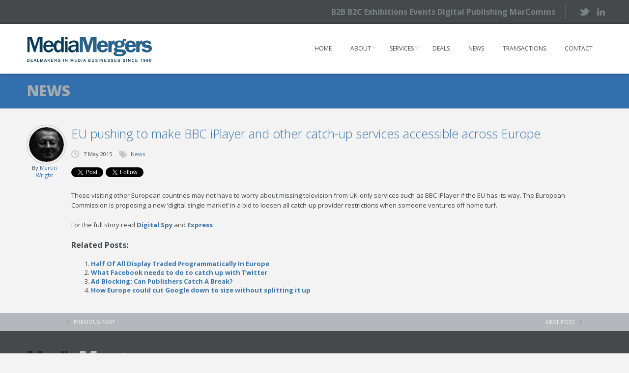

--- FILE ---
content_type: text/html; charset=UTF-8
request_url: https://www.mediamergers.co.uk/eu-pushing-to-make-bbc-iplayer-and-other-catch-up-services-accessible-across-europe/
body_size: 13113
content:
<!DOCTYPE html>
<html lang="en-GB">
	<head>
		<meta charset="UTF-8" />
		<meta name='viewport' content='width=device-width, initial-scale=1.0, maximum-scale=1.0, minimum-scale=1.0, user-scalable=0'>
		<title>EU pushing to make BBC iPlayer and other catch-up services accessible across Europe - Media MergersMedia Mergers</title>
		<link rel="profile" href="http://gmpg.org/xfn/11" />
		<link rel="pingback" href="https://www.mediamergers.co.uk/xmlrpc.php" />
						<meta name='robots' content='index, follow, max-image-preview:large, max-snippet:-1, max-video-preview:-1' />
	<style>img:is([sizes="auto" i], [sizes^="auto," i]) { contain-intrinsic-size: 3000px 1500px }</style>
	
	<!-- This site is optimized with the Yoast SEO plugin v26.3 - https://yoast.com/wordpress/plugins/seo/ -->
	<link rel="canonical" href="https://www.mediamergers.co.uk/eu-pushing-to-make-bbc-iplayer-and-other-catch-up-services-accessible-across-europe/" />
	<meta property="og:locale" content="en_GB" />
	<meta property="og:type" content="article" />
	<meta property="og:title" content="EU pushing to make BBC iPlayer and other catch-up services accessible across Europe - Media Mergers" />
	<meta property="og:description" content="Those visiting other European countries may not have to worry about missing television from UK-only services such as BBC iPlayer if the EU has its way. The European Commission is proposing a new &#039;digital single market&#039; in a bid to loosen all catch-up provider restrictions when someone ventures off home turf." />
	<meta property="og:url" content="https://www.mediamergers.co.uk/eu-pushing-to-make-bbc-iplayer-and-other-catch-up-services-accessible-across-europe/" />
	<meta property="og:site_name" content="Media Mergers" />
	<meta property="article:published_time" content="2015-05-07T11:31:39+00:00" />
	<meta property="article:modified_time" content="2015-05-08T15:01:35+00:00" />
	<meta name="author" content="Martin Wright" />
	<meta name="twitter:card" content="summary_large_image" />
	<meta name="twitter:label1" content="Written by" />
	<meta name="twitter:data1" content="Martin Wright" />
	<script type="application/ld+json" class="yoast-schema-graph">{"@context":"https://schema.org","@graph":[{"@type":"WebPage","@id":"https://www.mediamergers.co.uk/eu-pushing-to-make-bbc-iplayer-and-other-catch-up-services-accessible-across-europe/","url":"https://www.mediamergers.co.uk/eu-pushing-to-make-bbc-iplayer-and-other-catch-up-services-accessible-across-europe/","name":"EU pushing to make BBC iPlayer and other catch-up services accessible across Europe - Media Mergers","isPartOf":{"@id":"https://www.mediamergers.co.uk/#website"},"datePublished":"2015-05-07T11:31:39+00:00","dateModified":"2015-05-08T15:01:35+00:00","author":{"@id":"https://www.mediamergers.co.uk/#/schema/person/9babb749de116ae528b0585d512e239b"},"breadcrumb":{"@id":"https://www.mediamergers.co.uk/eu-pushing-to-make-bbc-iplayer-and-other-catch-up-services-accessible-across-europe/#breadcrumb"},"inLanguage":"en-GB","potentialAction":[{"@type":"ReadAction","target":["https://www.mediamergers.co.uk/eu-pushing-to-make-bbc-iplayer-and-other-catch-up-services-accessible-across-europe/"]}]},{"@type":"BreadcrumbList","@id":"https://www.mediamergers.co.uk/eu-pushing-to-make-bbc-iplayer-and-other-catch-up-services-accessible-across-europe/#breadcrumb","itemListElement":[{"@type":"ListItem","position":1,"name":"Home","item":"https://www.mediamergers.co.uk/"},{"@type":"ListItem","position":2,"name":"EU pushing to make BBC iPlayer and other catch-up services accessible across Europe"}]},{"@type":"WebSite","@id":"https://www.mediamergers.co.uk/#website","url":"https://www.mediamergers.co.uk/","name":"Media Mergers","description":"Dealmakers in media businesses since 1990","potentialAction":[{"@type":"SearchAction","target":{"@type":"EntryPoint","urlTemplate":"https://www.mediamergers.co.uk/?s={search_term_string}"},"query-input":{"@type":"PropertyValueSpecification","valueRequired":true,"valueName":"search_term_string"}}],"inLanguage":"en-GB"},{"@type":"Person","@id":"https://www.mediamergers.co.uk/#/schema/person/9babb749de116ae528b0585d512e239b","name":"Martin Wright","image":{"@type":"ImageObject","inLanguage":"en-GB","@id":"https://www.mediamergers.co.uk/#/schema/person/image/","url":"https://secure.gravatar.com/avatar/6c1305a28bcd9828997e29d3afb5836e758486d09494f13aad4d0501710d42f1?s=96&d=mm&r=g","contentUrl":"https://secure.gravatar.com/avatar/6c1305a28bcd9828997e29d3afb5836e758486d09494f13aad4d0501710d42f1?s=96&d=mm&r=g","caption":"Martin Wright"},"url":"https://www.mediamergers.co.uk/author/mwright/"}]}</script>
	<!-- / Yoast SEO plugin. -->


<link rel='dns-prefetch' href='//www.mediamergers.co.uk' />
<link rel='dns-prefetch' href='//heartcode-canvasloader.googlecode.com' />
<link rel="alternate" type="application/rss+xml" title="Media Mergers &raquo; Feed" href="https://www.mediamergers.co.uk/feed/" />
<script type="text/javascript">
/* <![CDATA[ */
window._wpemojiSettings = {"baseUrl":"https:\/\/s.w.org\/images\/core\/emoji\/16.0.1\/72x72\/","ext":".png","svgUrl":"https:\/\/s.w.org\/images\/core\/emoji\/16.0.1\/svg\/","svgExt":".svg","source":{"concatemoji":"https:\/\/www.mediamergers.co.uk\/wp-includes\/js\/wp-emoji-release.min.js?ver=6.8.3"}};
/*! This file is auto-generated */
!function(s,n){var o,i,e;function c(e){try{var t={supportTests:e,timestamp:(new Date).valueOf()};sessionStorage.setItem(o,JSON.stringify(t))}catch(e){}}function p(e,t,n){e.clearRect(0,0,e.canvas.width,e.canvas.height),e.fillText(t,0,0);var t=new Uint32Array(e.getImageData(0,0,e.canvas.width,e.canvas.height).data),a=(e.clearRect(0,0,e.canvas.width,e.canvas.height),e.fillText(n,0,0),new Uint32Array(e.getImageData(0,0,e.canvas.width,e.canvas.height).data));return t.every(function(e,t){return e===a[t]})}function u(e,t){e.clearRect(0,0,e.canvas.width,e.canvas.height),e.fillText(t,0,0);for(var n=e.getImageData(16,16,1,1),a=0;a<n.data.length;a++)if(0!==n.data[a])return!1;return!0}function f(e,t,n,a){switch(t){case"flag":return n(e,"\ud83c\udff3\ufe0f\u200d\u26a7\ufe0f","\ud83c\udff3\ufe0f\u200b\u26a7\ufe0f")?!1:!n(e,"\ud83c\udde8\ud83c\uddf6","\ud83c\udde8\u200b\ud83c\uddf6")&&!n(e,"\ud83c\udff4\udb40\udc67\udb40\udc62\udb40\udc65\udb40\udc6e\udb40\udc67\udb40\udc7f","\ud83c\udff4\u200b\udb40\udc67\u200b\udb40\udc62\u200b\udb40\udc65\u200b\udb40\udc6e\u200b\udb40\udc67\u200b\udb40\udc7f");case"emoji":return!a(e,"\ud83e\udedf")}return!1}function g(e,t,n,a){var r="undefined"!=typeof WorkerGlobalScope&&self instanceof WorkerGlobalScope?new OffscreenCanvas(300,150):s.createElement("canvas"),o=r.getContext("2d",{willReadFrequently:!0}),i=(o.textBaseline="top",o.font="600 32px Arial",{});return e.forEach(function(e){i[e]=t(o,e,n,a)}),i}function t(e){var t=s.createElement("script");t.src=e,t.defer=!0,s.head.appendChild(t)}"undefined"!=typeof Promise&&(o="wpEmojiSettingsSupports",i=["flag","emoji"],n.supports={everything:!0,everythingExceptFlag:!0},e=new Promise(function(e){s.addEventListener("DOMContentLoaded",e,{once:!0})}),new Promise(function(t){var n=function(){try{var e=JSON.parse(sessionStorage.getItem(o));if("object"==typeof e&&"number"==typeof e.timestamp&&(new Date).valueOf()<e.timestamp+604800&&"object"==typeof e.supportTests)return e.supportTests}catch(e){}return null}();if(!n){if("undefined"!=typeof Worker&&"undefined"!=typeof OffscreenCanvas&&"undefined"!=typeof URL&&URL.createObjectURL&&"undefined"!=typeof Blob)try{var e="postMessage("+g.toString()+"("+[JSON.stringify(i),f.toString(),p.toString(),u.toString()].join(",")+"));",a=new Blob([e],{type:"text/javascript"}),r=new Worker(URL.createObjectURL(a),{name:"wpTestEmojiSupports"});return void(r.onmessage=function(e){c(n=e.data),r.terminate(),t(n)})}catch(e){}c(n=g(i,f,p,u))}t(n)}).then(function(e){for(var t in e)n.supports[t]=e[t],n.supports.everything=n.supports.everything&&n.supports[t],"flag"!==t&&(n.supports.everythingExceptFlag=n.supports.everythingExceptFlag&&n.supports[t]);n.supports.everythingExceptFlag=n.supports.everythingExceptFlag&&!n.supports.flag,n.DOMReady=!1,n.readyCallback=function(){n.DOMReady=!0}}).then(function(){return e}).then(function(){var e;n.supports.everything||(n.readyCallback(),(e=n.source||{}).concatemoji?t(e.concatemoji):e.wpemoji&&e.twemoji&&(t(e.twemoji),t(e.wpemoji)))}))}((window,document),window._wpemojiSettings);
/* ]]> */
</script>
<link rel="stylesheet" href="https://www.mediamergers.co.uk/wp-content/cache/minify/0256d.css" media="all" />

<link rel="stylesheet" href="https://www.mediamergers.co.uk/wp-content/cache/minify/6d5b7.css" media="all" />

<link rel="stylesheet" href="https://www.mediamergers.co.uk/wp-content/cache/minify/db303.css" media="all" />

<link rel="stylesheet" href="https://www.mediamergers.co.uk/wp-content/cache/minify/a25ac.css" media="all" />

<style id='wp-emoji-styles-inline-css' type='text/css'>

	img.wp-smiley, img.emoji {
		display: inline !important;
		border: none !important;
		box-shadow: none !important;
		height: 1em !important;
		width: 1em !important;
		margin: 0 0.07em !important;
		vertical-align: -0.1em !important;
		background: none !important;
		padding: 0 !important;
	}
</style>
<style id='wp-block-library-inline-css' type='text/css'>
:root{--wp-admin-theme-color:#007cba;--wp-admin-theme-color--rgb:0,124,186;--wp-admin-theme-color-darker-10:#006ba1;--wp-admin-theme-color-darker-10--rgb:0,107,161;--wp-admin-theme-color-darker-20:#005a87;--wp-admin-theme-color-darker-20--rgb:0,90,135;--wp-admin-border-width-focus:2px;--wp-block-synced-color:#7a00df;--wp-block-synced-color--rgb:122,0,223;--wp-bound-block-color:var(--wp-block-synced-color)}@media (min-resolution:192dpi){:root{--wp-admin-border-width-focus:1.5px}}.wp-element-button{cursor:pointer}:root{--wp--preset--font-size--normal:16px;--wp--preset--font-size--huge:42px}:root .has-very-light-gray-background-color{background-color:#eee}:root .has-very-dark-gray-background-color{background-color:#313131}:root .has-very-light-gray-color{color:#eee}:root .has-very-dark-gray-color{color:#313131}:root .has-vivid-green-cyan-to-vivid-cyan-blue-gradient-background{background:linear-gradient(135deg,#00d084,#0693e3)}:root .has-purple-crush-gradient-background{background:linear-gradient(135deg,#34e2e4,#4721fb 50%,#ab1dfe)}:root .has-hazy-dawn-gradient-background{background:linear-gradient(135deg,#faaca8,#dad0ec)}:root .has-subdued-olive-gradient-background{background:linear-gradient(135deg,#fafae1,#67a671)}:root .has-atomic-cream-gradient-background{background:linear-gradient(135deg,#fdd79a,#004a59)}:root .has-nightshade-gradient-background{background:linear-gradient(135deg,#330968,#31cdcf)}:root .has-midnight-gradient-background{background:linear-gradient(135deg,#020381,#2874fc)}.has-regular-font-size{font-size:1em}.has-larger-font-size{font-size:2.625em}.has-normal-font-size{font-size:var(--wp--preset--font-size--normal)}.has-huge-font-size{font-size:var(--wp--preset--font-size--huge)}.has-text-align-center{text-align:center}.has-text-align-left{text-align:left}.has-text-align-right{text-align:right}#end-resizable-editor-section{display:none}.aligncenter{clear:both}.items-justified-left{justify-content:flex-start}.items-justified-center{justify-content:center}.items-justified-right{justify-content:flex-end}.items-justified-space-between{justify-content:space-between}.screen-reader-text{border:0;clip-path:inset(50%);height:1px;margin:-1px;overflow:hidden;padding:0;position:absolute;width:1px;word-wrap:normal!important}.screen-reader-text:focus{background-color:#ddd;clip-path:none;color:#444;display:block;font-size:1em;height:auto;left:5px;line-height:normal;padding:15px 23px 14px;text-decoration:none;top:5px;width:auto;z-index:100000}html :where(.has-border-color){border-style:solid}html :where([style*=border-top-color]){border-top-style:solid}html :where([style*=border-right-color]){border-right-style:solid}html :where([style*=border-bottom-color]){border-bottom-style:solid}html :where([style*=border-left-color]){border-left-style:solid}html :where([style*=border-width]){border-style:solid}html :where([style*=border-top-width]){border-top-style:solid}html :where([style*=border-right-width]){border-right-style:solid}html :where([style*=border-bottom-width]){border-bottom-style:solid}html :where([style*=border-left-width]){border-left-style:solid}html :where(img[class*=wp-image-]){height:auto;max-width:100%}:where(figure){margin:0 0 1em}html :where(.is-position-sticky){--wp-admin--admin-bar--position-offset:var(--wp-admin--admin-bar--height,0px)}@media screen and (max-width:600px){html :where(.is-position-sticky){--wp-admin--admin-bar--position-offset:0px}}
</style>
<style id='classic-theme-styles-inline-css' type='text/css'>
/*! This file is auto-generated */
.wp-block-button__link{color:#fff;background-color:#32373c;border-radius:9999px;box-shadow:none;text-decoration:none;padding:calc(.667em + 2px) calc(1.333em + 2px);font-size:1.125em}.wp-block-file__button{background:#32373c;color:#fff;text-decoration:none}
</style>
<link rel="stylesheet" href="https://www.mediamergers.co.uk/wp-content/cache/minify/edd85.css" media="all" />

<style id='rs-plugin-settings-inline-css' type='text/css'>
.tp-caption a{color:#ff7302;text-shadow:none;-webkit-transition:all 0.2s ease-out;-moz-transition:all 0.2s ease-out;-o-transition:all 0.2s ease-out;-ms-transition:all 0.2s ease-out}.tp-caption a:hover{color:#ffa902}
</style>
<link rel="stylesheet" href="https://www.mediamergers.co.uk/wp-content/cache/minify/dc3fc.css" media="all" />

<link rel="stylesheet" href="https://www.mediamergers.co.uk/wp-content/cache/minify/4e44c.css" media="all" />

<link rel="stylesheet" href="https://www.mediamergers.co.uk/wp-content/cache/minify/1abc1.css" media="all" />

<link rel="stylesheet" href="https://www.mediamergers.co.uk/wp-content/cache/minify/916a6.css" media="all" />

<link rel="stylesheet" href="https://www.mediamergers.co.uk/wp-content/cache/minify/18e7a.css" media="all" />

<link rel="stylesheet" href="https://www.mediamergers.co.uk/wp-content/cache/minify/88ab5.css" media="all" />

<link rel="stylesheet" href="https://www.mediamergers.co.uk/wp-content/cache/minify/300ec.css" media="all" />

<link rel="stylesheet" href="https://www.mediamergers.co.uk/wp-content/cache/minify/0edb6.css" media="all" />

<link rel="stylesheet" href="https://www.mediamergers.co.uk/wp-content/cache/minify/1afa6.css" media="all" />

<link rel="stylesheet" href="https://www.mediamergers.co.uk/wp-content/cache/minify/decb5.css" media="all" />

<link rel="stylesheet" href="https://www.mediamergers.co.uk/wp-content/cache/minify/c2e14.css" media="all" />

<link rel='stylesheet' id='responsiveness-css' href='https://www.mediamergers.co.uk/wp-content/themes/circles/css/media.php?switch_menu_to_mobile=920' type='text/css' media='all' />
<link rel="stylesheet" href="https://www.mediamergers.co.uk/wp-content/cache/minify/a220b.css" media="all" />

<script type="text/javascript" src="https://www.mediamergers.co.uk/wp-includes/js/jquery/jquery.min.js?ver=3.7.1" id="jquery-core-js"></script>
<script type="text/javascript" src="https://www.mediamergers.co.uk/wp-includes/js/jquery/jquery-migrate.min.js?ver=3.4.1" id="jquery-migrate-js"></script>
<script type="text/javascript" src="https://www.mediamergers.co.uk/wp-content/plugins/revslider/public/assets/js/revolution.tools.min.js?ver=6.0" id="tp-tools-js"></script>
<script type="text/javascript" src="https://www.mediamergers.co.uk/wp-content/plugins/revslider/public/assets/js/rs6.min.js?ver=6.1.5" id="revmin-js"></script>
<link rel="https://api.w.org/" href="https://www.mediamergers.co.uk/wp-json/" /><link rel="alternate" title="JSON" type="application/json" href="https://www.mediamergers.co.uk/wp-json/wp/v2/posts/7467" /><link rel="EditURI" type="application/rsd+xml" title="RSD" href="https://www.mediamergers.co.uk/xmlrpc.php?rsd" />
<meta name="generator" content="WordPress 6.8.3" />
<link rel='shortlink' href='https://www.mediamergers.co.uk/?p=7467' />
<link rel="alternate" title="oEmbed (JSON)" type="application/json+oembed" href="https://www.mediamergers.co.uk/wp-json/oembed/1.0/embed?url=https%3A%2F%2Fwww.mediamergers.co.uk%2Feu-pushing-to-make-bbc-iplayer-and-other-catch-up-services-accessible-across-europe%2F" />
<link rel="alternate" title="oEmbed (XML)" type="text/xml+oembed" href="https://www.mediamergers.co.uk/wp-json/oembed/1.0/embed?url=https%3A%2F%2Fwww.mediamergers.co.uk%2Feu-pushing-to-make-bbc-iplayer-and-other-catch-up-services-accessible-across-europe%2F&#038;format=xml" />
	<script type="text/javascript">
		var ajaxurl = 'https://www.mediamergers.co.uk/wp-admin/admin-ajax.php';
	</script>
				<link href="https://fonts.googleapis.com/css?family=Open+Sans:400,800,300,700" rel="stylesheet" type="text/css">
			<style type="text/css">
		
		
		
		
		
		
		
		
		
		
		
		
		
		
		#logo {
											}
		
			</style>
	<style type="text/css" id="dynamic-styles">
				
			
	
	
			
			/* page_title_background_color */
			.marble
			{
			background-color: #3170ac !important;
		}
			
			
			
		
			
		
	
			
			/* footer_background_color */
			footer>.grey
			{
			background-color: #46494b !important;
		}
	
	
			/* footer_main_text_color */
			footer p,
	footer p.wysija-text,
	footer .widget_text address,
	footer .latest-excerpts p,
	footer .widget_text div
			{
			color: #acb0b3;
		}
	
	
			/* copyrights_bar_background */
			footer .copyright-bar
			{
			background-color: #3d3f40 !important;
		}
	
	
	
		</style>
	<meta name="generator" content="Powered by Slider Revolution 6.1.5 - responsive, Mobile-Friendly Slider Plugin for WordPress with comfortable drag and drop interface." />
<script type="text/javascript">function setREVStartSize(t){try{var h,e=document.getElementById(t.c).parentNode.offsetWidth;if(e=0===e||isNaN(e)?window.innerWidth:e,t.tabw=void 0===t.tabw?0:parseInt(t.tabw),t.thumbw=void 0===t.thumbw?0:parseInt(t.thumbw),t.tabh=void 0===t.tabh?0:parseInt(t.tabh),t.thumbh=void 0===t.thumbh?0:parseInt(t.thumbh),t.tabhide=void 0===t.tabhide?0:parseInt(t.tabhide),t.thumbhide=void 0===t.thumbhide?0:parseInt(t.thumbhide),t.mh=void 0===t.mh||""==t.mh||"auto"===t.mh?0:parseInt(t.mh,0),"fullscreen"===t.layout||"fullscreen"===t.l)h=Math.max(t.mh,window.innerHeight);else{for(var i in t.gw=Array.isArray(t.gw)?t.gw:[t.gw],t.rl)void 0!==t.gw[i]&&0!==t.gw[i]||(t.gw[i]=t.gw[i-1]);for(var i in t.gh=void 0===t.el||""===t.el||Array.isArray(t.el)&&0==t.el.length?t.gh:t.el,t.gh=Array.isArray(t.gh)?t.gh:[t.gh],t.rl)void 0!==t.gh[i]&&0!==t.gh[i]||(t.gh[i]=t.gh[i-1]);var r,a=new Array(t.rl.length),n=0;for(var i in t.tabw=t.tabhide>=e?0:t.tabw,t.thumbw=t.thumbhide>=e?0:t.thumbw,t.tabh=t.tabhide>=e?0:t.tabh,t.thumbh=t.thumbhide>=e?0:t.thumbh,t.rl)a[i]=t.rl[i]<window.innerWidth?0:t.rl[i];for(var i in r=a[0],a)r>a[i]&&0<a[i]&&(r=a[i],n=i);var d=e>t.gw[n]+t.tabw+t.thumbw?1:(e-(t.tabw+t.thumbw))/t.gw[n];h=t.gh[n]*d+(t.tabh+t.thumbh)}void 0===window.rs_init_css&&(window.rs_init_css=document.head.appendChild(document.createElement("style"))),document.getElementById(t.c).height=h,window.rs_init_css.innerHTML+="#"+t.c+"_wrapper { height: "+h+"px }"}catch(t){console.log("Failure at Presize of Slider:"+t)}};</script>
	</head>
	<body class="wp-singular post-template-default single single-post postid-7467 single-format-standard wp-theme-circles wp-child-theme-44bytes w1170 headerstyle2 sticky-menu-on nice-scroll no-sidebar">
    
			<div class="preloading-screen" style=" background: #fff center no-repeat fixed">
			<div class="spinners">
				<div class="bounce1"></div>
			</div>
		</div>
					<header class='page-header'>
				<div class="wrapper  preheader">
			<div class="container">
				<ul class="socials no-bg-icon">
													<li>
						<span class="tran02slinear"></span>
						<a class='twitter tran02slinear' href='https://twitter.com/MediaMergers' title="Twitter" target="_blank"></a>
					</li>
																																					<li>
						<span class="tran02slinear"></span>
						<a class='linkedin tran02slinear' href='http://uk.linkedin.com/in/martinbwright' title="LinkedIn" target="_blank"></a>
					</li>
												</ul>
									<span class="phone contact">B2B B2C Exhibitions Events Digital Publishing MarComms</span>
							</div>
		</div>
	
	<div class='wrapper menu-bg  border-bottom-white'>
		<div class='container'>
			<div class='grid_12'>
				<div class='logo'>
																					<a href='https://www.mediamergers.co.uk/' title="Media Mergers" rel="home"><img src="/wp-content/uploads/2013/08/LOGO_MAIN.png" class="" alt="Media Mergers" /></a>
				</div>
				<a id="menu-btn" href="#"></a>

				<nav class="menu-main-menu-container"><ul id="menu-main-menu" class="menu"><li id="menu-item-11" class="menu-item menu-item-type-post_type menu-item-object-page menu-item-home menu-item-11"><a href="https://www.mediamergers.co.uk/">Home</a></li>
<li id="menu-item-23" class="menu-item menu-item-type-post_type menu-item-object-page menu-item-has-children menu-item-23"><a href="https://www.mediamergers.co.uk/about-us/">About</a>
<ul class="sub-menu">
	<li id="menu-item-221" class="menu-item menu-item-type-post_type menu-item-object-page menu-item-221"><a href="https://www.mediamergers.co.uk/sitemap/">Sitemap</a>	<li id="menu-item-8871" class="menu-item menu-item-type-custom menu-item-object-custom menu-item-8871"><a href="/testimonials">testimonials</a></ul>
</li>
<li id="menu-item-19" class="menu-item menu-item-type-post_type menu-item-object-page menu-item-has-children menu-item-19"><a href="https://www.mediamergers.co.uk/services/">Services</a>
<ul class="sub-menu">
	<li id="menu-item-29" class="menu-item menu-item-type-post_type menu-item-object-page menu-item-29"><a href="https://www.mediamergers.co.uk/the-sale-process/">The Sale Process</a>	<li id="menu-item-28" class="menu-item menu-item-type-post_type menu-item-object-page menu-item-28"><a href="https://www.mediamergers.co.uk/acquisitions/">Acquisitions</a></ul>
</li>
<li id="menu-item-30" class="menu-item menu-item-type-taxonomy menu-item-object-category menu-item-30"><a href="https://www.mediamergers.co.uk/category/deals/">Deals</a></li>
<li id="menu-item-31" class="menu-item menu-item-type-taxonomy menu-item-object-category current-post-ancestor current-menu-parent current-post-parent menu-item-31"><a href="https://www.mediamergers.co.uk/category/news/">News</a></li>
<li id="menu-item-5771" class="menu-item menu-item-type-taxonomy menu-item-object-category menu-item-5771"><a href="https://www.mediamergers.co.uk/category/transactions/">Transactions</a></li>
<li id="menu-item-8841" class="menu-item menu-item-type-post_type menu-item-object-page menu-item-8841"><a href="https://www.mediamergers.co.uk/contact/">Contact</a></li>
</ul></nav>				<ul class='socials mobile-socials'>
													<li>
						<span class="tran02slinear"></span>
						<a class='twitter tran02slinear' href='https://twitter.com/MediaMergers' title="Twitter" target="_blank"></a>
					</li>
																																					<li>
						<span class="tran02slinear"></span>
						<a class='linkedin tran02slinear' href='http://uk.linkedin.com/in/martinbwright' title="LinkedIn" target="_blank"></a>
					</li>
											</ul>
			</div>
		</div>
	</div>
	<div class='absolute'>
			<div class='wrapper headline  marble border-bottom-black-tr'>
		<div class='container'>
			<div class='grid_12'>
									<h1>News</h1>
											</div>
		</div>
	</div>
	</div>
</header><div class='wrapper header-image '></div>
<div class='wrapper'>
	<div class='container main'>
						<div class='post-area grid_12'>
			<div class='posts-container'>
													<article id="post-7467" class="post  center post-7467 type-post status-publish format-standard hentry category-news tag-bbc tag-broadcast-news tag-iplayer tag-netflix">
		<header>
		<a href='https://www.mediamergers.co.uk/eu-pushing-to-make-bbc-iplayer-and-other-catch-up-services-accessible-across-europe/'><h2>EU pushing to make BBC iPlayer and other catch-up services accessible across Europe</h2></a>
	</header>
	<footer>
	<div class='post-helper-absolute'>
		<div class='avatar big'>
			<img alt='' src='https://secure.gravatar.com/avatar/6c1305a28bcd9828997e29d3afb5836e758486d09494f13aad4d0501710d42f1?s=61&#038;d=mm&#038;r=g' srcset='https://secure.gravatar.com/avatar/6c1305a28bcd9828997e29d3afb5836e758486d09494f13aad4d0501710d42f1?s=122&#038;d=mm&#038;r=g 2x' class='avatar avatar-61 photo' height='61' width='61' decoding='async'/>		</div>
		<div class='post-comments'>
			<span>0</span>
		</div>
		<div class='post-author'>
			By			<span>
				<a href="https://www.mediamergers.co.uk/author/mwright/" title="Posts by Martin Wright" rel="author">Martin Wright</a>			</span>
		</div>
		<div class='post-type'>
			<span></span>
		</div>
	</div>
	<div class='post-date'>
		<span>7 May 2015</span>
	</div>
			<div class='post-category'>
			<span>
				<a href="https://www.mediamergers.co.uk/category/news/" rel="category tag">News</a>			</span>
		</div>
		<div class='separator'>
	</div>
</footer>	<div class="post-body clearfix">
				<div class='post-body-text'>
			<div class="twttr_buttons"><div class="twttr_twitter">
					<a href="http://twitter.com/share?text=EU+pushing+to+make+BBC+iPlayer+and+other+catch-up+services+accessible+across+Europe" class="twitter-share-button" data-via="" data-hashtags=""  data-size="default" data-url="https://www.mediamergers.co.uk/eu-pushing-to-make-bbc-iplayer-and-other-catch-up-services-accessible-across-europe/"  data-related="" target="_blank">Tweet</a>
				</div><div class="twttr_followme">
						<a href="https://twitter.com/admin" class="twitter-follow-button" data-size="default"  data-show-screen-name="false"  target="_blank">Follow me</a>
					</div></div><p>Those visiting other European countries may not have to worry about missing television from UK-only services such as BBC iPlayer if the EU has its way. The European Commission is proposing a new &#8216;digital single market&#8217; in a bid to loosen all catch-up provider restrictions when someone ventures off home turf.</p>
<p>For the full story read <b><a href="http://www.digitalspy.co.uk/tech/news/a646014/eu-pushing-to-make-bbc-iplayer-and-other-catch-up-services-accessible-across-europe.html#ixzz3ZS1YyCQ7">Digital Spy</a> </b>and <a href="http://www.express.co.uk/news/uk/575444/EU-chiefs-TV-shakeup-Brits-iPlayer"><b>Express</b></a></p>
<div class='yarpp yarpp-related yarpp-related-website yarpp-template-list'>
<!-- YARPP List -->
<h3>Related posts:</h3><ol>
<li><a href="https://www.mediamergers.co.uk/half-of-all-display-traded-programmatically-in-europe/" rel="bookmark" title="Half Of All Display Traded Programmatically In Europe">Half Of All Display Traded Programmatically In Europe</a></li>
<li><a href="https://www.mediamergers.co.uk/what-facebook-needs-to-do-to-catch-up-with-twitter/" rel="bookmark" title="What Facebook needs to do to catch up with Twitter">What Facebook needs to do to catch up with Twitter</a></li>
<li><a href="https://www.mediamergers.co.uk/ad-blocking-can-publishers-catch-a-break/" rel="bookmark" title="Ad Blocking: Can Publishers Catch A Break?">Ad Blocking: Can Publishers Catch A Break?</a></li>
<li><a href="https://www.mediamergers.co.uk/how-europe-could-cut-google-down-to-size-without-splitting-it-up/" rel="bookmark" title="How Europe could cut Google down to size without splitting it up">How Europe could cut Google down to size without splitting it up</a></li>
</ol>
</div>
					</div>
	</div>
</article>

												</div>
		</div>
					</div>
</div>
<aside class='wrapper lighter-grey'>
	<div class='container'>
		<div class='grid_12'>
			<div class='posts-container'>
				<div class='post-single-pagination'>
					<a href="https://www.mediamergers.co.uk/axel-springer-to-fund-mobile-shopping-platform/" rel="prev">previous post</a><a href="https://www.mediamergers.co.uk/springer-merges-with-macmillan-to-form-springer-nature-after-eu-clearance/" rel="next">next post</a>
				</div>
			</div>
		</div>
	</div>
</aside>
					<footer>
			<div class='wrapper grey'>
				<div class='container'>
						<div class='grid_3'>
		<section id="text-2" class="widget widget_text">			<div class="textwidget"><a href="/">
  <img src="/wp-content/uploads/2013/10/logo_grey.png">
</a></div>
		</section><section id="search-2" class="widget widget_search"><form role="search" method="get" id="searchform" class="searchform" action="https://www.mediamergers.co.uk/">
				<div>
					<label class="screen-reader-text" for="s">Search for:</label>
					<input type="text" value="" name="s" id="s" />
					<input type="submit" id="searchsubmit" value="Search" />
				</div>
			</form></section>	</div>
	<div class='grid_3'>
		<section id="latest-posts-2" class="widget widget_latest_posts_entries">			<h2>Latest Posts</h2>									<ul class="latest-posts">
								<li>
					<div class="latest-desc">
						<div class="latest-meta">
							<div class="latest-date">12 February 2025</div>
							<div class="latest-author">By Martin Wright</div>
						</div>
						<h3><a title="With Intelligence acquires The Deal from Delinian" href="https://www.mediamergers.co.uk/with-intelligence-acquires-the-deal-from-delinian/">With Intelligence acquires The Deal from...</a></h3>
						<div class="latest-excerpts"><p>With Intelligence, the leading provider of investment intelligence for alternative assets, private markets and public funds, today announced the acquisition of The Deal from Delinian. The Deal is the leading source for forward-looking intelligence on M&#038;A and Private Equity deals. It provides dealmaking professionals the analytic perspective they need embedded in their daily workflows.</p>
</div>
					</div>
					<div class="clear"></div>
				</li>
												<li>
					<div class="latest-desc">
						<div class="latest-meta">
							<div class="latest-date">27 January 2025</div>
							<div class="latest-author">By Martin Wright</div>
						</div>
						<h3><a title="Bauer Media to acquire Clear Channel Europe-North" href="https://www.mediamergers.co.uk/bauer-media-to-acquire-clear-channel-europe-north/">Bauer Media to acquire Clear Channel...</a></h3>
						<div class="latest-excerpts"><p>Hamburg, January 9, 2025 &#8211; Today, Bauer Media Group (“Bauer Media” or “the Group”) – a leading European media business which includes print and online publishing, and Audio broadcasting and entertainment &#8211; announced that it has signed an agreement to acquire Clear Channel Europe-North (“Clear Channel Europe”), a significant player in the Out of Home (“OOH”) media sector. The transaction is expected to close in 2025, upon satisfaction of regulatory approvals.</p>
</div>
					</div>
					<div class="clear"></div>
				</li>
											</ul>
			</section>	</div>
	<div class='grid_3'>
		<section id="text-3" class="widget widget_text"><h2>Contact</h2>			<div class="textwidget"><address>
<ul class="address">
<li>Media Mergers</li>
<li>27 Wellow Gardens</li>
<li>Titchfield Common</li>
<li>Hampshire</li>
<li>PO14 4RH</li>
<li>United Kingdom</li>
</ul>

<ul class="phone">
<li><div class="spacer4"></div></li>
<li>+44 (0)7775 60 18 12</li>
<li><div class="spacer4"></div></li>
<li><div class="spacer4"></div></li>
</ul>
<ul class="email">
<li><a href="mailto:contact@mediamergers.co.uk">contact@mediamergers.co.uk</a></li>
</ul>
</address></div>
		</section><section id="random-work-3" class="widget widget_social_icons_item"><h2>Social</h2>			<ul class='socials-bottom clearfix'>
													<li>
						<a class='twitter' href='https://twitter.com/MediaMergers' target="_blank"></a>
						<div class='cloud'>Twitter<div class='helper'></div></div>
					</li>
																																					<li>
						<a class='linkedin' href='http://uk.linkedin.com/in/martinbwright' title="LinkedIn" target="_blank"></a>
						<div class="cloud">LinkedIn<div class="helper"></div></div>
					</li>
											</ul>
			</section>	</div>
	<div class='grid_3'>
		<section id="tag_cloud-2" class="widget widget_tag_cloud"><h2>Tags</h2><div class="tagcloud"><a href="https://www.mediamergers.co.uk/tag/ad-spend/" class="tag-cloud-link tag-link-1706 tag-link-position-1" style="font-size: 8.2772277227723pt;" aria-label="Ad spend (38 items)">Ad spend</a>
<a href="https://www.mediamergers.co.uk/tag/agency-deals/" class="tag-cloud-link tag-link-541 tag-link-position-2" style="font-size: 22pt;" aria-label="Agency deals (382 items)">Agency deals</a>
<a href="https://www.mediamergers.co.uk/tag/agency-news/" class="tag-cloud-link tag-link-832 tag-link-position-3" style="font-size: 8.6930693069307pt;" aria-label="Agency news (41 items)">Agency news</a>
<a href="https://www.mediamergers.co.uk/tag/ascential/" class="tag-cloud-link tag-link-2859 tag-link-position-4" style="font-size: 8.2772277227723pt;" aria-label="Ascential (38 items)">Ascential</a>
<a href="https://www.mediamergers.co.uk/tag/axel-springer/" class="tag-cloud-link tag-link-871 tag-link-position-5" style="font-size: 9.8019801980198pt;" aria-label="Axel Springer (49 items)">Axel Springer</a>
<a href="https://www.mediamergers.co.uk/tag/broadcast-deals/" class="tag-cloud-link tag-link-1335 tag-link-position-6" style="font-size: 11.326732673267pt;" aria-label="Broadcast deals (63 items)">Broadcast deals</a>
<a href="https://www.mediamergers.co.uk/tag/broadcast-news/" class="tag-cloud-link tag-link-1368 tag-link-position-7" style="font-size: 8.5544554455446pt;" aria-label="Broadcast news (40 items)">Broadcast news</a>
<a href="https://www.mediamergers.co.uk/tag/city-news/" class="tag-cloud-link tag-link-752 tag-link-position-8" style="font-size: 18.673267326733pt;" aria-label="City news (219 items)">City news</a>
<a href="https://www.mediamergers.co.uk/tag/digital-deals/" class="tag-cloud-link tag-link-543 tag-link-position-9" style="font-size: 12.851485148515pt;" aria-label="Digital deals (83 items)">Digital deals</a>
<a href="https://www.mediamergers.co.uk/tag/digital-disruption/" class="tag-cloud-link tag-link-595 tag-link-position-10" style="font-size: 20.475247524752pt;" aria-label="Digital disruption (293 items)">Digital disruption</a>
<a href="https://www.mediamergers.co.uk/tag/digital-media/" class="tag-cloud-link tag-link-270 tag-link-position-11" style="font-size: 9.5247524752475pt;" aria-label="Digital media (47 items)">Digital media</a>
<a href="https://www.mediamergers.co.uk/tag/dmgt/" class="tag-cloud-link tag-link-248 tag-link-position-12" style="font-size: 10.079207920792pt;" aria-label="DMGT (51 items)">DMGT</a>
<a href="https://www.mediamergers.co.uk/tag/euromoney/" class="tag-cloud-link tag-link-235 tag-link-position-13" style="font-size: 8.6930693069307pt;" aria-label="Euromoney (41 items)">Euromoney</a>
<a href="https://www.mediamergers.co.uk/tag/event-deals/" class="tag-cloud-link tag-link-1882 tag-link-position-14" style="font-size: 15.346534653465pt;" aria-label="Event deals (125 items)">Event deals</a>
<a href="https://www.mediamergers.co.uk/tag/exhibition-deals/" class="tag-cloud-link tag-link-559 tag-link-position-15" style="font-size: 16.178217821782pt;" aria-label="Exhibition deals (144 items)">Exhibition deals</a>
<a href="https://www.mediamergers.co.uk/tag/exhibition-launches/" class="tag-cloud-link tag-link-546 tag-link-position-16" style="font-size: 12.019801980198pt;" aria-label="Exhibition launches (71 items)">Exhibition launches</a>
<a href="https://www.mediamergers.co.uk/tag/facebook/" class="tag-cloud-link tag-link-147 tag-link-position-17" style="font-size: 10.079207920792pt;" aria-label="Facebook (51 items)">Facebook</a>
<a href="https://www.mediamergers.co.uk/tag/future/" class="tag-cloud-link tag-link-55 tag-link-position-18" style="font-size: 11.881188118812pt;" aria-label="Future (70 items)">Future</a>
<a href="https://www.mediamergers.co.uk/tag/google/" class="tag-cloud-link tag-link-599 tag-link-position-19" style="font-size: 8pt;" aria-label="Google (36 items)">Google</a>
<a href="https://www.mediamergers.co.uk/tag/groupm/" class="tag-cloud-link tag-link-304 tag-link-position-20" style="font-size: 8.8316831683168pt;" aria-label="GroupM (42 items)">GroupM</a>
<a href="https://www.mediamergers.co.uk/tag/havas/" class="tag-cloud-link tag-link-670 tag-link-position-21" style="font-size: 9.1089108910891pt;" aria-label="Havas (44 items)">Havas</a>
<a href="https://www.mediamergers.co.uk/tag/hearst/" class="tag-cloud-link tag-link-257 tag-link-position-22" style="font-size: 8.1386138613861pt;" aria-label="Hearst (37 items)">Hearst</a>
<a href="https://www.mediamergers.co.uk/tag/informa/" class="tag-cloud-link tag-link-205 tag-link-position-23" style="font-size: 11.188118811881pt;" aria-label="Informa (62 items)">Informa</a>
<a href="https://www.mediamergers.co.uk/tag/information-deals/" class="tag-cloud-link tag-link-869 tag-link-position-24" style="font-size: 15.623762376238pt;" aria-label="Information deals (130 items)">Information deals</a>
<a href="https://www.mediamergers.co.uk/tag/ipg/" class="tag-cloud-link tag-link-317 tag-link-position-25" style="font-size: 8.5544554455446pt;" aria-label="IPG (40 items)">IPG</a>
<a href="https://www.mediamergers.co.uk/tag/ite/" class="tag-cloud-link tag-link-64 tag-link-position-26" style="font-size: 8.970297029703pt;" aria-label="ITE (43 items)">ITE</a>
<a href="https://www.mediamergers.co.uk/tag/kantar/" class="tag-cloud-link tag-link-273 tag-link-position-27" style="font-size: 8.6930693069307pt;" aria-label="Kantar (41 items)">Kantar</a>
<a href="https://www.mediamergers.co.uk/tag/magazine-deals/" class="tag-cloud-link tag-link-641 tag-link-position-28" style="font-size: 18.811881188119pt;" aria-label="Magazine deals (221 items)">Magazine deals</a>
<a href="https://www.mediamergers.co.uk/tag/magazine-launches/" class="tag-cloud-link tag-link-544 tag-link-position-29" style="font-size: 9.5247524752475pt;" aria-label="Magazine launches (47 items)">Magazine launches</a>
<a href="https://www.mediamergers.co.uk/tag/magazine-news/" class="tag-cloud-link tag-link-828 tag-link-position-30" style="font-size: 14.376237623762pt;" aria-label="Magazine news (107 items)">Magazine news</a>
<a href="https://www.mediamergers.co.uk/tag/media-economy/" class="tag-cloud-link tag-link-262 tag-link-position-31" style="font-size: 12.574257425743pt;" aria-label="media economy (79 items)">media economy</a>
<a href="https://www.mediamergers.co.uk/tag/news-news/" class="tag-cloud-link tag-link-1458 tag-link-position-32" style="font-size: 8.2772277227723pt;" aria-label="News news (38 items)">News news</a>
<a href="https://www.mediamergers.co.uk/tag/newspaper-deals/" class="tag-cloud-link tag-link-879 tag-link-position-33" style="font-size: 9.1089108910891pt;" aria-label="Newspaper deals (44 items)">Newspaper deals</a>
<a href="https://www.mediamergers.co.uk/tag/newspaper-news/" class="tag-cloud-link tag-link-1039 tag-link-position-34" style="font-size: 14.09900990099pt;" aria-label="Newspaper news (102 items)">Newspaper news</a>
<a href="https://www.mediamergers.co.uk/tag/omnicom/" class="tag-cloud-link tag-link-156 tag-link-position-35" style="font-size: 8.5544554455446pt;" aria-label="Omnicom (40 items)">Omnicom</a>
<a href="https://www.mediamergers.co.uk/tag/online-deals/" class="tag-cloud-link tag-link-811 tag-link-position-36" style="font-size: 10.079207920792pt;" aria-label="Online deals (52 items)">Online deals</a>
<a href="https://www.mediamergers.co.uk/tag/private-equity-deals/" class="tag-cloud-link tag-link-849 tag-link-position-37" style="font-size: 12.712871287129pt;" aria-label="Private equity deals (80 items)">Private equity deals</a>
<a href="https://www.mediamergers.co.uk/tag/programmatic-buying/" class="tag-cloud-link tag-link-765 tag-link-position-38" style="font-size: 9.1089108910891pt;" aria-label="Programmatic Buying (44 items)">Programmatic Buying</a>
<a href="https://www.mediamergers.co.uk/tag/programmatic-platforms/" class="tag-cloud-link tag-link-1258 tag-link-position-39" style="font-size: 8.4158415841584pt;" aria-label="Programmatic platforms (39 items)">Programmatic platforms</a>
<a href="https://www.mediamergers.co.uk/tag/publicis/" class="tag-cloud-link tag-link-83 tag-link-position-40" style="font-size: 13.405940594059pt;" aria-label="Publicis (91 items)">Publicis</a>
<a href="https://www.mediamergers.co.uk/tag/results/" class="tag-cloud-link tag-link-545 tag-link-position-41" style="font-size: 16.178217821782pt;" aria-label="Results (142 items)">Results</a>
<a href="https://www.mediamergers.co.uk/tag/tarsus/" class="tag-cloud-link tag-link-136 tag-link-position-42" style="font-size: 8.6930693069307pt;" aria-label="Tarsus (41 items)">Tarsus</a>
<a href="https://www.mediamergers.co.uk/tag/time-inc/" class="tag-cloud-link tag-link-2180 tag-link-position-43" style="font-size: 8.5544554455446pt;" aria-label="Time inc (40 items)">Time inc</a>
<a href="https://www.mediamergers.co.uk/tag/ubm/" class="tag-cloud-link tag-link-14 tag-link-position-44" style="font-size: 15.207920792079pt;" aria-label="UBM (121 items)">UBM</a>
<a href="https://www.mediamergers.co.uk/tag/wpp/" class="tag-cloud-link tag-link-82 tag-link-position-45" style="font-size: 21.584158415842pt;" aria-label="WPP (350 items)">WPP</a></div>
</section>	</div>
				</div>
			</div>
			<div class='wrapper dark-grey copyright-bar'>
				<div class='container'>
					<div class='grid_12'>
						<span class='copyright'>© Media Mergers 2016</span>
						<ul id="menu-footer" class="nav"><li id="menu-item-8832" class="menu-item menu-item-type-post_type menu-item-object-page menu-item-8832"><a href="https://www.mediamergers.co.uk/legal/">Legal</a></li>
<li id="menu-item-8831" class="menu-item menu-item-type-post_type menu-item-object-page menu-item-8831"><a href="https://www.mediamergers.co.uk/sitemap/">Sitemap</a></li>
<li id="menu-item-8834" class="menu-item menu-item-type-custom menu-item-object-custom menu-item-8834"><a href="mailto:contact@mediamergers.co.uk">Request Brochure</a></li>
</ul>					</div>
				</div>
			</div>
		</footer>
		<a id="back_to_top" href="#"></a>
				<script type="speculationrules">
{"prefetch":[{"source":"document","where":{"and":[{"href_matches":"\/*"},{"not":{"href_matches":["\/wp-*.php","\/wp-admin\/*","\/wp-content\/uploads\/*","\/wp-content\/*","\/wp-content\/plugins\/*","\/wp-content\/themes\/44bytes\/*","\/wp-content\/themes\/circles\/*","\/*\\?(.+)"]}},{"not":{"selector_matches":"a[rel~=\"nofollow\"]"}},{"not":{"selector_matches":".no-prefetch, .no-prefetch a"}}]},"eagerness":"conservative"}]}
</script>
<link rel="stylesheet" href="https://www.mediamergers.co.uk/wp-content/cache/minify/8734f.css" media="all" />

<style id='global-styles-inline-css' type='text/css'>
:root{--wp--preset--aspect-ratio--square: 1;--wp--preset--aspect-ratio--4-3: 4/3;--wp--preset--aspect-ratio--3-4: 3/4;--wp--preset--aspect-ratio--3-2: 3/2;--wp--preset--aspect-ratio--2-3: 2/3;--wp--preset--aspect-ratio--16-9: 16/9;--wp--preset--aspect-ratio--9-16: 9/16;--wp--preset--color--black: #000000;--wp--preset--color--cyan-bluish-gray: #abb8c3;--wp--preset--color--white: #ffffff;--wp--preset--color--pale-pink: #f78da7;--wp--preset--color--vivid-red: #cf2e2e;--wp--preset--color--luminous-vivid-orange: #ff6900;--wp--preset--color--luminous-vivid-amber: #fcb900;--wp--preset--color--light-green-cyan: #7bdcb5;--wp--preset--color--vivid-green-cyan: #00d084;--wp--preset--color--pale-cyan-blue: #8ed1fc;--wp--preset--color--vivid-cyan-blue: #0693e3;--wp--preset--color--vivid-purple: #9b51e0;--wp--preset--gradient--vivid-cyan-blue-to-vivid-purple: linear-gradient(135deg,rgba(6,147,227,1) 0%,rgb(155,81,224) 100%);--wp--preset--gradient--light-green-cyan-to-vivid-green-cyan: linear-gradient(135deg,rgb(122,220,180) 0%,rgb(0,208,130) 100%);--wp--preset--gradient--luminous-vivid-amber-to-luminous-vivid-orange: linear-gradient(135deg,rgba(252,185,0,1) 0%,rgba(255,105,0,1) 100%);--wp--preset--gradient--luminous-vivid-orange-to-vivid-red: linear-gradient(135deg,rgba(255,105,0,1) 0%,rgb(207,46,46) 100%);--wp--preset--gradient--very-light-gray-to-cyan-bluish-gray: linear-gradient(135deg,rgb(238,238,238) 0%,rgb(169,184,195) 100%);--wp--preset--gradient--cool-to-warm-spectrum: linear-gradient(135deg,rgb(74,234,220) 0%,rgb(151,120,209) 20%,rgb(207,42,186) 40%,rgb(238,44,130) 60%,rgb(251,105,98) 80%,rgb(254,248,76) 100%);--wp--preset--gradient--blush-light-purple: linear-gradient(135deg,rgb(255,206,236) 0%,rgb(152,150,240) 100%);--wp--preset--gradient--blush-bordeaux: linear-gradient(135deg,rgb(254,205,165) 0%,rgb(254,45,45) 50%,rgb(107,0,62) 100%);--wp--preset--gradient--luminous-dusk: linear-gradient(135deg,rgb(255,203,112) 0%,rgb(199,81,192) 50%,rgb(65,88,208) 100%);--wp--preset--gradient--pale-ocean: linear-gradient(135deg,rgb(255,245,203) 0%,rgb(182,227,212) 50%,rgb(51,167,181) 100%);--wp--preset--gradient--electric-grass: linear-gradient(135deg,rgb(202,248,128) 0%,rgb(113,206,126) 100%);--wp--preset--gradient--midnight: linear-gradient(135deg,rgb(2,3,129) 0%,rgb(40,116,252) 100%);--wp--preset--font-size--small: 13px;--wp--preset--font-size--medium: 20px;--wp--preset--font-size--large: 36px;--wp--preset--font-size--x-large: 42px;--wp--preset--spacing--20: 0.44rem;--wp--preset--spacing--30: 0.67rem;--wp--preset--spacing--40: 1rem;--wp--preset--spacing--50: 1.5rem;--wp--preset--spacing--60: 2.25rem;--wp--preset--spacing--70: 3.38rem;--wp--preset--spacing--80: 5.06rem;--wp--preset--shadow--natural: 6px 6px 9px rgba(0, 0, 0, 0.2);--wp--preset--shadow--deep: 12px 12px 50px rgba(0, 0, 0, 0.4);--wp--preset--shadow--sharp: 6px 6px 0px rgba(0, 0, 0, 0.2);--wp--preset--shadow--outlined: 6px 6px 0px -3px rgba(255, 255, 255, 1), 6px 6px rgba(0, 0, 0, 1);--wp--preset--shadow--crisp: 6px 6px 0px rgba(0, 0, 0, 1);}:where(.is-layout-flex){gap: 0.5em;}:where(.is-layout-grid){gap: 0.5em;}body .is-layout-flex{display: flex;}.is-layout-flex{flex-wrap: wrap;align-items: center;}.is-layout-flex > :is(*, div){margin: 0;}body .is-layout-grid{display: grid;}.is-layout-grid > :is(*, div){margin: 0;}:where(.wp-block-columns.is-layout-flex){gap: 2em;}:where(.wp-block-columns.is-layout-grid){gap: 2em;}:where(.wp-block-post-template.is-layout-flex){gap: 1.25em;}:where(.wp-block-post-template.is-layout-grid){gap: 1.25em;}.has-black-color{color: var(--wp--preset--color--black) !important;}.has-cyan-bluish-gray-color{color: var(--wp--preset--color--cyan-bluish-gray) !important;}.has-white-color{color: var(--wp--preset--color--white) !important;}.has-pale-pink-color{color: var(--wp--preset--color--pale-pink) !important;}.has-vivid-red-color{color: var(--wp--preset--color--vivid-red) !important;}.has-luminous-vivid-orange-color{color: var(--wp--preset--color--luminous-vivid-orange) !important;}.has-luminous-vivid-amber-color{color: var(--wp--preset--color--luminous-vivid-amber) !important;}.has-light-green-cyan-color{color: var(--wp--preset--color--light-green-cyan) !important;}.has-vivid-green-cyan-color{color: var(--wp--preset--color--vivid-green-cyan) !important;}.has-pale-cyan-blue-color{color: var(--wp--preset--color--pale-cyan-blue) !important;}.has-vivid-cyan-blue-color{color: var(--wp--preset--color--vivid-cyan-blue) !important;}.has-vivid-purple-color{color: var(--wp--preset--color--vivid-purple) !important;}.has-black-background-color{background-color: var(--wp--preset--color--black) !important;}.has-cyan-bluish-gray-background-color{background-color: var(--wp--preset--color--cyan-bluish-gray) !important;}.has-white-background-color{background-color: var(--wp--preset--color--white) !important;}.has-pale-pink-background-color{background-color: var(--wp--preset--color--pale-pink) !important;}.has-vivid-red-background-color{background-color: var(--wp--preset--color--vivid-red) !important;}.has-luminous-vivid-orange-background-color{background-color: var(--wp--preset--color--luminous-vivid-orange) !important;}.has-luminous-vivid-amber-background-color{background-color: var(--wp--preset--color--luminous-vivid-amber) !important;}.has-light-green-cyan-background-color{background-color: var(--wp--preset--color--light-green-cyan) !important;}.has-vivid-green-cyan-background-color{background-color: var(--wp--preset--color--vivid-green-cyan) !important;}.has-pale-cyan-blue-background-color{background-color: var(--wp--preset--color--pale-cyan-blue) !important;}.has-vivid-cyan-blue-background-color{background-color: var(--wp--preset--color--vivid-cyan-blue) !important;}.has-vivid-purple-background-color{background-color: var(--wp--preset--color--vivid-purple) !important;}.has-black-border-color{border-color: var(--wp--preset--color--black) !important;}.has-cyan-bluish-gray-border-color{border-color: var(--wp--preset--color--cyan-bluish-gray) !important;}.has-white-border-color{border-color: var(--wp--preset--color--white) !important;}.has-pale-pink-border-color{border-color: var(--wp--preset--color--pale-pink) !important;}.has-vivid-red-border-color{border-color: var(--wp--preset--color--vivid-red) !important;}.has-luminous-vivid-orange-border-color{border-color: var(--wp--preset--color--luminous-vivid-orange) !important;}.has-luminous-vivid-amber-border-color{border-color: var(--wp--preset--color--luminous-vivid-amber) !important;}.has-light-green-cyan-border-color{border-color: var(--wp--preset--color--light-green-cyan) !important;}.has-vivid-green-cyan-border-color{border-color: var(--wp--preset--color--vivid-green-cyan) !important;}.has-pale-cyan-blue-border-color{border-color: var(--wp--preset--color--pale-cyan-blue) !important;}.has-vivid-cyan-blue-border-color{border-color: var(--wp--preset--color--vivid-cyan-blue) !important;}.has-vivid-purple-border-color{border-color: var(--wp--preset--color--vivid-purple) !important;}.has-vivid-cyan-blue-to-vivid-purple-gradient-background{background: var(--wp--preset--gradient--vivid-cyan-blue-to-vivid-purple) !important;}.has-light-green-cyan-to-vivid-green-cyan-gradient-background{background: var(--wp--preset--gradient--light-green-cyan-to-vivid-green-cyan) !important;}.has-luminous-vivid-amber-to-luminous-vivid-orange-gradient-background{background: var(--wp--preset--gradient--luminous-vivid-amber-to-luminous-vivid-orange) !important;}.has-luminous-vivid-orange-to-vivid-red-gradient-background{background: var(--wp--preset--gradient--luminous-vivid-orange-to-vivid-red) !important;}.has-very-light-gray-to-cyan-bluish-gray-gradient-background{background: var(--wp--preset--gradient--very-light-gray-to-cyan-bluish-gray) !important;}.has-cool-to-warm-spectrum-gradient-background{background: var(--wp--preset--gradient--cool-to-warm-spectrum) !important;}.has-blush-light-purple-gradient-background{background: var(--wp--preset--gradient--blush-light-purple) !important;}.has-blush-bordeaux-gradient-background{background: var(--wp--preset--gradient--blush-bordeaux) !important;}.has-luminous-dusk-gradient-background{background: var(--wp--preset--gradient--luminous-dusk) !important;}.has-pale-ocean-gradient-background{background: var(--wp--preset--gradient--pale-ocean) !important;}.has-electric-grass-gradient-background{background: var(--wp--preset--gradient--electric-grass) !important;}.has-midnight-gradient-background{background: var(--wp--preset--gradient--midnight) !important;}.has-small-font-size{font-size: var(--wp--preset--font-size--small) !important;}.has-medium-font-size{font-size: var(--wp--preset--font-size--medium) !important;}.has-large-font-size{font-size: var(--wp--preset--font-size--large) !important;}.has-x-large-font-size{font-size: var(--wp--preset--font-size--x-large) !important;}
</style>
<script type="text/javascript" src="https://www.mediamergers.co.uk/wp-content/themes/circles/js/main.js" id="main-js"></script>
<script type="text/javascript" src="https://www.mediamergers.co.uk/wp-content/themes/circles/js/jquery.nicescroll.min.js" id="nicescroll-js"></script>
<script type="text/javascript" src="http://heartcode-canvasloader.googlecode.com/files/heartcode-canvasloader-min-0.9.1.js" id="canvasloader-js"></script>
<script type="text/javascript" src="https://www.mediamergers.co.uk/wp-content/themes/circles/js/jquery.prettyPhoto.js" id="jquery-prettyPhoto-js"></script>
<script type="text/javascript" src="https://www.mediamergers.co.uk/wp-content/themes/circles/js/jquery.flexslider-min.js" id="jquery-flexslider-js"></script>
<script type="text/javascript" src="https://www.mediamergers.co.uk/wp-content/themes/circles/js/zozo.tabs.min.js" id="zozo-tabs-js"></script>
<script type="text/javascript" src="https://www.mediamergers.co.uk/wp-content/themes/circles/js/jquery.isotope.min.js" id="jquery-isotope-js"></script>
<script type="text/javascript" src="https://www.mediamergers.co.uk/wp-content/themes/circles/js/jquery.iosslider.min.js" id="jquery-iosslider-js"></script>
<script type="text/javascript" id="twttr_api_scripts_init-js-after">
/* <![CDATA[ */
!function(d,s,id) {
					var js,fjs=d.getElementsByTagName(s)[0];
					if (!d.getElementById(id)) {
						js=d.createElement(s);
						js.id=id;
						js.src="https://platform.twitter.com/widgets.js";
						fjs.parentNode.insertBefore(js,fjs);
					}
				}(document,"script","twitter-wjs")
/* ]]> */
</script>
		<script type="text/javascript">

			var _gaq = _gaq || [];
			_gaq.push(['_setAccount', 'UA-43788075-1']);
			_gaq.push(['_trackPageview']);

			(function() {
			  var ga = document.createElement('script'); ga.type = 'text/javascript'; ga.async = true;
			  ga.src = ('https:' == document.location.protocol ? 'https://ssl' : 'http://www') + '.google-analytics.com/ga.js';
			  var s = document.getElementsByTagName('script')[0]; s.parentNode.insertBefore(ga, s);
			})();

		</script>
			<div class="media_for_js"></div>
	</body>
</html>
<!--
Performance optimized by W3 Total Cache. Learn more: https://www.boldgrid.com/w3-total-cache/

Page Caching using Disk: Enhanced 
Minified using Disk

Served from: mediamergers.co.uk @ 2026-01-14 16:44:46 by W3 Total Cache
-->

--- FILE ---
content_type: text/css
request_url: https://www.mediamergers.co.uk/wp-content/cache/minify/dc3fc.css
body_size: 181
content:
.twttr_buttons{margin-top:3px;line-height:1.9}.twttr_twitter,.twttr_followme,.twttr_hashtag,.twttr_mention{display:inline-block;margin-right:5px}.twttr_followme a
img{display:inline !important;vertical-align:top;margin-bottom:3px}.twttr_buttons
iframe{margin-bottom:0 !important}#twttr_followme_option td table
th{padding-left:0;font-size:13px}.twttr-table{border-collapse:inherit;border-top:1px solid #ccc}#twttr_form_table{display:inline-block;margin-right:20px}#twttr_preview_content{margin-left:10px;margin-right:10px}#twttr_preview_content
h3{margin-top:0;padding-top:1em}#twttr_preview{display:inline-block;max-width:485px;width:100%;vertical-align:top}@media screen and (max-width: 782px){.twttr_display_option_custom
input{font-size:inherit}}

--- FILE ---
content_type: application/javascript
request_url: https://www.mediamergers.co.uk/wp-content/themes/circles/js/main.js
body_size: 13787
content:

/* Modernizr 2.7.1 (Custom Build) | MIT & BSD
 * Build: http://modernizr.com/download/#-cssanimations-cssclasses-teststyles-testprop-testallprops-prefixes-domprefixes-load
 */
;window.Modernizr=function(a,b,c){function z(a){j.cssText=a}function A(a,b){return z(m.join(a+";")+(b||""))}function B(a,b){return typeof a===b}function C(a,b){return!!~(""+a).indexOf(b)}function D(a,b){for(var d in a){var e=a[d];if(!C(e,"-")&&j[e]!==c)return b=="pfx"?e:!0}return!1}function E(a,b,d){for(var e in a){var f=b[a[e]];if(f!==c)return d===!1?a[e]:B(f,"function")?f.bind(d||b):f}return!1}function F(a,b,c){var d=a.charAt(0).toUpperCase()+a.slice(1),e=(a+" "+o.join(d+" ")+d).split(" ");return B(b,"string")||B(b,"undefined")?D(e,b):(e=(a+" "+p.join(d+" ")+d).split(" "),E(e,b,c))}var d="2.7.1",e={},f=!0,g=b.documentElement,h="modernizr",i=b.createElement(h),j=i.style,k,l={}.toString,m=" -webkit- -moz- -o- -ms- ".split(" "),n="Webkit Moz O ms",o=n.split(" "),p=n.toLowerCase().split(" "),q={},r={},s={},t=[],u=t.slice,v,w=function(a,c,d,e){var f,i,j,k,l=b.createElement("div"),m=b.body,n=m||b.createElement("body");if(parseInt(d,10))while(d--)j=b.createElement("div"),j.id=e?e[d]:h+(d+1),l.appendChild(j);return f=["&#173;",'<style id="s',h,'">',a,"</style>"].join(""),l.id=h,(m?l:n).innerHTML+=f,n.appendChild(l),m||(n.style.background="",n.style.overflow="hidden",k=g.style.overflow,g.style.overflow="hidden",g.appendChild(n)),i=c(l,a),m?l.parentNode.removeChild(l):(n.parentNode.removeChild(n),g.style.overflow=k),!!i},x={}.hasOwnProperty,y;!B(x,"undefined")&&!B(x.call,"undefined")?y=function(a,b){return x.call(a,b)}:y=function(a,b){return b in a&&B(a.constructor.prototype[b],"undefined")},Function.prototype.bind||(Function.prototype.bind=function(b){var c=this;if(typeof c!="function")throw new TypeError;var d=u.call(arguments,1),e=function(){if(this instanceof e){var a=function(){};a.prototype=c.prototype;var f=new a,g=c.apply(f,d.concat(u.call(arguments)));return Object(g)===g?g:f}return c.apply(b,d.concat(u.call(arguments)))};return e}),q.cssanimations=function(){return F("animationName")};for(var G in q)y(q,G)&&(v=G.toLowerCase(),e[v]=q[G](),t.push((e[v]?"":"no-")+v));return e.addTest=function(a,b){if(typeof a=="object")for(var d in a)y(a,d)&&e.addTest(d,a[d]);else{a=a.toLowerCase();if(e[a]!==c)return e;b=typeof b=="function"?b():b,typeof f!="undefined"&&f&&(g.className+=" "+(b?"":"no-")+a),e[a]=b}return e},z(""),i=k=null,e._version=d,e._prefixes=m,e._domPrefixes=p,e._cssomPrefixes=o,e.testProp=function(a){return D([a])},e.testAllProps=F,e.testStyles=w,g.className=g.className.replace(/(^|\s)no-js(\s|$)/,"$1$2")+(f?" js "+t.join(" "):""),e}(this,this.document),function(a,b,c){function d(a){return"[object Function]"==o.call(a)}function e(a){return"string"==typeof a}function f(){}function g(a){return!a||"loaded"==a||"complete"==a||"uninitialized"==a}function h(){var a=p.shift();q=1,a?a.t?m(function(){("c"==a.t?B.injectCss:B.injectJs)(a.s,0,a.a,a.x,a.e,1)},0):(a(),h()):q=0}function i(a,c,d,e,f,i,j){function k(b){if(!o&&g(l.readyState)&&(u.r=o=1,!q&&h(),l.onload=l.onreadystatechange=null,b)){"img"!=a&&m(function(){t.removeChild(l)},50);for(var d in y[c])y[c].hasOwnProperty(d)&&y[c][d].onload()}}var j=j||B.errorTimeout,l=b.createElement(a),o=0,r=0,u={t:d,s:c,e:f,a:i,x:j};1===y[c]&&(r=1,y[c]=[]),"object"==a?l.data=c:(l.src=c,l.type=a),l.width=l.height="0",l.onerror=l.onload=l.onreadystatechange=function(){k.call(this,r)},p.splice(e,0,u),"img"!=a&&(r||2===y[c]?(t.insertBefore(l,s?null:n),m(k,j)):y[c].push(l))}function j(a,b,c,d,f){return q=0,b=b||"j",e(a)?i("c"==b?v:u,a,b,this.i++,c,d,f):(p.splice(this.i++,0,a),1==p.length&&h()),this}function k(){var a=B;return a.loader={load:j,i:0},a}var l=b.documentElement,m=a.setTimeout,n=b.getElementsByTagName("script")[0],o={}.toString,p=[],q=0,r="MozAppearance"in l.style,s=r&&!!b.createRange().compareNode,t=s?l:n.parentNode,l=a.opera&&"[object Opera]"==o.call(a.opera),l=!!b.attachEvent&&!l,u=r?"object":l?"script":"img",v=l?"script":u,w=Array.isArray||function(a){return"[object Array]"==o.call(a)},x=[],y={},z={timeout:function(a,b){return b.length&&(a.timeout=b[0]),a}},A,B;B=function(a){function b(a){var a=a.split("!"),b=x.length,c=a.pop(),d=a.length,c={url:c,origUrl:c,prefixes:a},e,f,g;for(f=0;f<d;f++)g=a[f].split("="),(e=z[g.shift()])&&(c=e(c,g));for(f=0;f<b;f++)c=x[f](c);return c}function g(a,e,f,g,h){var i=b(a),j=i.autoCallback;i.url.split(".").pop().split("?").shift(),i.bypass||(e&&(e=d(e)?e:e[a]||e[g]||e[a.split("/").pop().split("?")[0]]),i.instead?i.instead(a,e,f,g,h):(y[i.url]?i.noexec=!0:y[i.url]=1,f.load(i.url,i.forceCSS||!i.forceJS&&"css"==i.url.split(".").pop().split("?").shift()?"c":c,i.noexec,i.attrs,i.timeout),(d(e)||d(j))&&f.load(function(){k(),e&&e(i.origUrl,h,g),j&&j(i.origUrl,h,g),y[i.url]=2})))}function h(a,b){function c(a,c){if(a){if(e(a))c||(j=function(){var a=[].slice.call(arguments);k.apply(this,a),l()}),g(a,j,b,0,h);else if(Object(a)===a)for(n in m=function(){var b=0,c;for(c in a)a.hasOwnProperty(c)&&b++;return b}(),a)a.hasOwnProperty(n)&&(!c&&!--m&&(d(j)?j=function(){var a=[].slice.call(arguments);k.apply(this,a),l()}:j[n]=function(a){return function(){var b=[].slice.call(arguments);a&&a.apply(this,b),l()}}(k[n])),g(a[n],j,b,n,h))}else!c&&l()}var h=!!a.test,i=a.load||a.both,j=a.callback||f,k=j,l=a.complete||f,m,n;c(h?a.yep:a.nope,!!i),i&&c(i)}var i,j,l=this.yepnope.loader;if(e(a))g(a,0,l,0);else if(w(a))for(i=0;i<a.length;i++)j=a[i],e(j)?g(j,0,l,0):w(j)?B(j):Object(j)===j&&h(j,l);else Object(a)===a&&h(a,l)},B.addPrefix=function(a,b){z[a]=b},B.addFilter=function(a){x.push(a)},B.errorTimeout=1e4,null==b.readyState&&b.addEventListener&&(b.readyState="loading",b.addEventListener("DOMContentLoaded",A=function(){b.removeEventListener("DOMContentLoaded",A,0),b.readyState="complete"},0)),a.yepnope=k(),a.yepnope.executeStack=h,a.yepnope.injectJs=function(a,c,d,e,i,j){var k=b.createElement("script"),l,o,e=e||B.errorTimeout;k.src=a;for(o in d)k.setAttribute(o,d[o]);c=j?h:c||f,k.onreadystatechange=k.onload=function(){!l&&g(k.readyState)&&(l=1,c(),k.onload=k.onreadystatechange=null)},m(function(){l||(l=1,c(1))},e),i?k.onload():n.parentNode.insertBefore(k,n)},a.yepnope.injectCss=function(a,c,d,e,g,i){var e=b.createElement("link"),j,c=i?h:c||f;e.href=a,e.rel="stylesheet",e.type="text/css";for(j in d)e.setAttribute(j,d[j]);g||(n.parentNode.insertBefore(e,n),m(c,0))}}(this,document),Modernizr.load=function(){yepnope.apply(window,[].slice.call(arguments,0))};




 /*------------- TOP SLIDER -------------*/

jQuery(document).ready(function($) {

if($('body').hasClass('not-responsive')) {
  $('#responsiveness-css').remove();
}

if ($('.top-slider .rev_slider').size() > 0) {
  var rev_id = $('.top-slider .rev_slider').attr('id');
      rev_id = rev_id.replace('rev_slider_','');
      rev_id = rev_id.replace('_2','');

  var revapi_id = eval('revapi'+rev_id);

  revapi_id.bind("revolution.slide.onloaded",function (e) {

      $('.top-slider').animate({height:$('.rev_slider').height()},300, function(){$('.top-slider').height('auto')});

  });
}

if ($('.banner-builder').size() > 0) {
	setTimeout(function(){$('.top-slider').animate({height:$('.banner-builder').height()},700, function(){$('.top-slider').height('auto')})}, 1000);
}

	/*----------------<RESIZE COMPLITE>----------------*/
    var zi = $('.media_for_js').css('z-index');
        zi_p = zi;




    jQuery.fn.resizeComplete = function(func, ms){


        var timer = null;
        this.resize(function(){
            if (timer)
                {
                clearTimeout(timer);
                }
              timer = setTimeout(func,ms);
        });
    }
	/*----------------</RESIZE COMPLITE>----------------*/


  /*---------- Sidebar Posiyion ----------*/

  function sidebarPosition(){
    if($('.media_for_js').css('z-index') < 767) {
      $('aside.left-sidebar').insertAfter('.post-area');
    } else {
      $('aside.left-sidebar').insertBefore('.post-area');
    }
  }
  sidebarPosition();
  /*---------- /Sidebar Posiyion ----------*/



	/*----------------<COLUMN>----------------*/
	jQuery(function(){
		var $column_post_media = jQuery('.column_post-media'),
		$column = jQuery('.template-blog-3 .column');
		$column_post_media.css('height', $column_post_media.width()*0.5);
		$column_post_media.find('iframe').css('height', $column_post_media.width()*0.5);
		$column.isotope({
			itemSelector: '.column_post',
			resizable: true,
			animationEngine: 'best-available',
			animationOptions: {
				duration: 800,
				easing: 'swing',
				queue: false
			}
		});
	});
  jQuery(window).resizeComplete(function(){
    var $column_post_media = jQuery('.column_post-media'),
    $column = jQuery('.template-blog-3 .column');
    $column_post_media.css('height', $column_post_media.width()*0.5);
    $column_post_media.find('iframe').css('height', $column_post_media.width()*0.5);
    $column.isotope({
      itemSelector: '.column_post',
      resizable: false,
      animationEngine: 'best-available',
      animationOptions: {
        duration: 800,
        easing: 'swing',
        queue: false
      }
    });

    sidebarPosition();


    jQuery('.gallery-container .gallery .item-con-t1').each(function () {
      jQuery(this).css({'margin-bottom': jQuery(this).css('margin-right')});
    });
      isotope_gal();
    }, 500);

	/*----------------</COLUMN>----------------*/

  /*--------------- CONTACT FORM ---------------*/

  var inputs = jQuery('.input-field input, .input-field textarea');
  inputs.focus(function(){
    jQuery(this).parents('.input-field').addClass('focus');
  });
  inputs.blur(function(){
    jQuery(this).parents('.input-field').removeClass('focus');
  });

  jQuery('#searchform input[type=text]').focus(function(){
    jQuery(this).parents('form').addClass('focus');
  });
  jQuery('#searchform input[type=text]').blur(function(){
    jQuery(this).parents('form').removeClass('focus');
  });

  jQuery('.wysija-input').focus(function(){
    jQuery(this).addClass('focus');
  });
  jQuery('.wysija-input').blur(function(){
    jQuery(this).removeClass('focus');
  });
  /*--------------- CONTACT FORM ---------------*/

	/*----------------<POST>----------------*/
	// jQuery(window).load(function(){
	// 	var $item_con_t1_l = jQuery('.post.left .item-con-t1'),
	// 	$item_con_t1_r = jQuery('.post.right .item-con-t1'),
	// 	$item_con_t1_c = jQuery('.post.center .item-con-t1');
	// 	$item_con_t1_l.css('height', $item_con_t1_l.width() * 0.77);
	// 	$item_con_t1_r.css('height', $item_con_t1_r.width() * 0.77);
	// 	$item_con_t1_c.css('height', $item_con_t1_c.width()/2);

 //  skills_animation();
	// });
	// jQuery(window).resize(function(){
	// 	var $item_con_t1_l = jQuery('.post.left .item-con-t1'),
	// 	$item_con_t1_r = jQuery('.post.right .item-con-t1'),
	// 	$item_con_t1_c = jQuery('.post.center .item-con-t1');
	// 	$item_con_t1_l.css('height', $item_con_t1_l.width() * 0.77);
	// 	$item_con_t1_r.css('height', $item_con_t1_r.width() * 0.77);
	// 	$item_con_t1_c.css('height', $item_con_t1_c.width()/2);
	// });
	/*----------------</POST>----------------*/

	/*----------------<ACCORDION>----------------*/
	jQuery('.widget_accordion .button, .widget_accordion header').click(function () {
    if (!jQuery(this).parents('.item').hasClass('active')) {
      if($(this).parents('.widget_accordion').is('.accordion_style3')) {
        jQuery(this).parents('.accordion_style3').find('.item-container').slideUp(500);
      jQuery(this).parents('.accordion_style3').find('.item').removeClass('active');
        console.log('close')
      }
			jQuery(this).parent().find('.item-container').slideDown(500);
			jQuery(this).parents('.item').addClass('active');
			jQuery(this).find('span:first').fadeOut(300);
    } else {
			jQuery(this).parent().find('.item-container').slideUp(500);
			jQuery(this).parents('.item').removeClass('active');
			jQuery(this).find('span:first').fadeIn(300);
    }
	});
	/*----------------</ACCORDION>----------------*/

		/*----------------<HEADLINE>----------------*/


    var summar_width = 0;
    var menu_height = jQuery('.page-header .menu>li>a, .page-header .menu>ul>li>a').size() * 44;
    jQuery('.page-header .menu>li>a, .page-header .menu>ul>li>a').each(function(){
      summar_width += jQuery(this).width()+65;
    })

	function headline(){
     var outer_width = jQuery('.page-header .menu').parents('.container').width();
		if (outer_width+10 >  summar_width)
		{
			jQuery('body').removeClass('mobile');

			jQuery('.headline').css({'margin-bottom': '0'});

       jQuery('header  .menu').removeAttr('style');
	   jQuery('.menu .sub-menu, .menu .children').removeAttr('style');
		}
		else
		{
			jQuery('.menu .sub-menu, .menu .children').animate({height:"hide"},0);
			jQuery('body').addClass('mobile');
			jQuery('.absolute').css({'position': 'relative', 'top': '0'});

			jQuery('.headline').css({'margin-bottom': '-54px'});
			// jQuery('.header-image').css({'height': '54px'});
       jQuery('header  .menu').css('height','0');
		}

	}

	// headline();
	// setTimeout(headline, 500);
	// jQuery(window).resize(function(){
	// 	headline();
	// });

  jQuery('#menu-btn').click(function() {
   if (jQuery('.menu').height() > 0) {
     jQuery('.menu').animate({height:0},300).removeClass('opened');
   } else {
     jQuery('.menu').animate({height:menu_height},300, function() { jQuery(this).removeAttr('style').addClass('opened')});
    }
    return false;
  });

  // jQuery('.menu>li').click(function() {
  //    jQuery(this).children('.sub-menu').animate({height:'toggle'},300);
  //  // if (jQuery(this).children('.sub-menu').height() > 0) {
  //  //   jQuery(this).children('.sub-menu').animate({height:0},300);
  //  // } else {
  //  //   jQuery(this).children('.sub-menu').animate({height:menu_height},300, function() { jQuery(this).removeAttr('style')});
  //  //  }
  //   return false;
  // });
	/*----------------</HEADLINE>----------------*/

	/*----------------<ITEM CONTAINER TYPE1>----------------*/
    var cont_i = 500;
    var image_loaded = false;
    function item_cont_t1() {
        // $('.container-t1-margin').each(function(){

        //     jQuery(this).css('height', Math.ceil(jQuery(this).parent().parent().height())-8+'px');
        //     var ratio_cont = jQuery(this).width()/jQuery(this).height();
        //     var $img = jQuery(this).find('img');
        //     var $image_links = jQuery(this).find('.image-links');
        //     var $gallery_image_links = jQuery(this).find('.gallery-image-links');
        //     var $widget_recent_posts_2_fac = jQuery(this).find('.widget_recent_posts_2-fac');
        //     var ratio_img = $img.width()/$img.height();
        //     $image_links.css('margin-left', (jQuery(this).width()-$image_links.width())/2+'px');
        //     $gallery_image_links.css('margin-left', (jQuery(this).width()-$gallery_image_links.width())/2+'px');
        //     $widget_recent_posts_2_fac.css('margin-left', (jQuery(this).width()-$widget_recent_posts_2_fac.width())/2+'px');
        //     if (ratio_cont > ratio_img)
        //     {
        //         $img.css({'width': '100%', 'height': 'auto', 'top': -50*(1/ratio_img-1/ratio_cont)*ratio_cont+'%'});
        //     }
        //     else if (ratio_cont < ratio_img)
        //     {
        //         $img.css({'width': 'auto', 'height': '100%', 'left': -50*(ratio_img-ratio_cont)/ratio_cont+'%'});
        //     }
        //     $img.css('display','block');

        // });

        jQuery('.gallery-container .gallery > article, .item-con-t1, .z-tabs').each(function(){
          var cont =jQuery(this);
		  var sp = (cont.is('.trans03linear') || cont.is('.isotope-item')) ? 0 : 500;
          setTimeout(function(){
              cont.animate({opacity:1},sp);
            },cont_i);
            cont_i += 100;
        });
        image_loaded = true;
    }

    jQuery(window).load(function(){
        // setTimeout(item_cont_t1, 0);
        setTimeout(item_cont_t1, 100);
		// 	if ($('.sc-highlight').size() > 0) {
		// 	$(window).scrollTop($(window).scrollTop()+1);
		// 	setTimeout(function(){
		// 		$(window).scrollTop($(window).scrollTop()-1);
		// 	}, 3000);
		// }
		
		
    });
    var ss=0;
    jQuery(window).resize(function(){
      //  item_cont_t1();
    });
    jQuery(window).load(function(){
        //setTimeout(function(){ $(window).resize()}, 500);
    });
	/*----------------</ITEM CONTAINER TYPE1>----------------*/

	/*----------------<GALLERY>----------------*/
	function isotope_gal() {
		// jQuery('.gallery-container .gallery .item-con-t1').each(function () {
		// 	jQuery(this).css({'height': Math.ceil(jQuery(this).height()), 'margin-bottom': jQuery(this).css('margin-right')});
		// });
    var $gallery = jQuery('.gallery-container .gallery'), $optionSets = jQuery('.gallery-filters li'), $optionLinks = $optionSets.find('a');
    $gallery.imagesLoaded(function(){
		$gallery.css('display', 'block');
		$gallery.isotope({
			itemSelector : '.item-con-t1',
			resizable: false,
			animationEngine: 'best-available',
			animationOptions: {
				duration: 800,
				easing: 'swing',
				queue: false
			}
		});
		$optionLinks.click(function(){
			var $this = jQuery(this), selector = $this.attr('data-filter');
			if ( $this.hasClass('selected') ) {
				return false;
	        }
			$optionSets.find('.selected').removeClass('selected');
	        $this.addClass('selected');
			$gallery.isotope({ filter: selector });
			return false;
		});
    });
	}

  setTimeout(isotope_gal,1000);
	/*----------------</GALLERY>----------------*/


	/*----------------<Back To Top>----------------*/
    $('#back_to_top').fadeOut(300);
    $(window).load().scroll(function(){
        if($(window).scrollTop() > 100){
            $('#back_to_top').fadeIn(300);
        }  else {
            $('#back_to_top').fadeOut(300);
        }
    });
    $('#back_to_top').click(function(e){
		e.preventDefault();
        $('html,body').animate({scrollTop:0},1000);
    });

	/*----------------</Back To Top>----------------*/

	/*----------------<PRETTY PHOTO>----------------*/
	jQuery("a[rel^='prettyPhoto']").prettyPhoto({
		animation_speed: 'fast', /* fast/slow/normal */
		slideshow: 5000, /* false OR interval time in ms */
		autoplay_slideshow: false, /* true/false */
		opacity: 0.80, /* Value between 0 and 1 */
		show_title: true, /* true/false */
		allow_resize: true, /* Resize the photos bigger than viewport. true/false */
		default_width: 500,
		default_height: 344,
		counter_separator_label: '/', /* The separator for the gallery counter 1 "of" 2 */
		theme: 'pp_default', /* light_rounded / dark_rounded / light_square / dark_square / facebook */
		horizontal_padding: 20, /* The padding on each side of the picture */
		hideflash: false, /* Hides all the flash object on a page, set to TRUE if flash appears over prettyPhoto */
		wmode: 'opaque', /* Set the flash wmode attribute */
		autoplay: true, /* Automatically start videos: True/False */
		modal: false, /* If set to true, only the close button will close the window */
		deeplinking: true, /* Allow prettyPhoto to update the url to enable deeplinking. */
		overlay_gallery: true, /* If set to true, a gallery will overlay the fullscreen image on mouse over */
		keyboard_shortcuts: true, /* Set to false if you open forms inside prettyPhoto */
		changepicturecallback: function(){}, /* Called everytime an item is shown/changed */
		callback: function(){}, /* Called when prettyPhoto is closed */
		ie6_fallback: true,
		social_tools: ''
	});
	/*----------------</PRETTY PHOTO>----------------*/

  /*------------------- Fixed Header ---------------*/
 if ($('.headerstyle2 .logo img, .headerstyle4 .logo img').size() > 0) {
  $('.headerstyle2 .logo img, .headerstyle4 .logo img').attr('id','logo');
    setTimeout(function(){$('.headerstyle2 .logo img, .headerstyle4 .logo img').height(document.getElementById('logo').naturalHeight)  },500);
    setTimeout(function(){$('.headerstyle2 .logo img, .headerstyle4 .logo img').css('opacity','1')} ,800);
  }
  if($('body').hasClass('sticky-menu-on') && $('.media_for_js').css('z-index')>767) {
	//console.log(document.getElementById('logo').naturalHeight)
  if($('.media_for_js').css('z-index')>767) {
    jQuery(window).scroll(function() {
      var st;
	
	if ($('body').hasClass('headerstyle7') && $('.top-slider').length > 0) {
      st = $('.top-slider').height();
	} else if ($('body').hasClass('headerstyle2')) {
      if ($('.preheader').size()>0) {
        st=$('.preheader').height();
      } else {
        st=50 + 45;
      }
    } else if ($('body').hasClass('headerstyle4')) {
      st=50 + 45;
    } else if ($('body').hasClass('headerstyle5')) {
      st=35 + 45;
	} else {
      st=100 + 45;
    }

      if(jQuery(window).scrollTop() > st) {
          jQuery('body').addClass('fixed-header');


          jQuery('.page-header .menu-bg').addClass('fixed');

      } else {
          jQuery('body').removeClass('fixed-header');


          jQuery('.page-header .menu-bg').removeClass('fixed');

      }
    });
  }
}
  /*------------------- Fixed Header ---------------*/

  /*---------- Banner Loading -----------*/
  if($('.banner-wrapper').size() > 0) {
    var banner = $('.banner-wrapper');
    setTimeout(function(){
      banner.find('#canvasLoader').hide();
      banner.find('.banner-overlay').animate({opacity:0},500);
    },4000);


    var cl = new CanvasLoader('canvasloader-container');
    cl.setColor('#2aa3cf'); // default is '#000000'
    cl.setShape('spiral'); // default is 'oval'
    cl.setDiameter(48); // default is 40
    cl.setDensity(99); // default is 40
    cl.setRange(1.2); // default is 1.3
    cl.setSpeed(4);
    cl.setFPS(43); // default is 24
    cl.show(); // Hidden by default
  }
  /*---------- Banner Loading -----------*/


/*--------------------- Animated Pictures ---------------*/

var anim_block, anim_elem = $('.animated'), gn = 1;

if (anim_elem.size() > 0) {
anim_elem.each(function(){
  //jQuery(this).parents('.wrapper').addClass('animated-block');
  var  el_scr = $(this).offset();
  if($('.group1').size()>0) {
  var prev_el = $('.group'+(gn-1)).offset();
    prev_el_top = prev_el.top;
  } else  {
    prev_el_top = 0;
  }
  if (el_scr.top == prev_el_top) {
  $(this).addClass('group'+(gn-1));
  } else {
  $(this).addClass('group'+gn);
    gn++;
  }
  return gn;
});

  for (var g = 0; g < gn; g++) {

  var i=0;
  $('.group' + g).each(function(){
    $(this).css({
        '-webkit-transition-delay': i+'s',
        '-moz-transition-delay': i+'s',
        '-o-transition-delay': i+'s',
        '-ms-transition-delay': i+'s',
        'transition-delay': i+'s'
    });
    i=i+0.15;
  });
}
}

  function anim_images() {

  anim_elem.each(function(){

  var block_offset = $(this).offset();
    if ( $(window).scrollTop() + window.innerHeight > block_offset.top+$(this).height()/2) {
      $(this).addClass('animation_started');
      var el = $(this);
      setTimeout(function(){
        el.removeAttr('style');
      }, 3000);
    }
  });
}


    $(window).scroll(function() {
        anim_images();
    });

  $(window).load(function() {
    setTimeout(anim_images,300);
  setTimeout(function(){  $('.flexslider').animate({opacity:1},500);},0)
  });


/*--------------------- Animated Pictures ---------------*/



/*--------------------- REVOLUTION SLIDER---------------*/

$('.rev-next').click(function(){
    $('.tp-rightarrow').click();
    return false;
});
$('.rev-prev').click(function(){
    $('.tp-leftarrow').click();
    return false;
});

/*--------------------- REVOLUTION SLIDER---------------*/

/*---------------------- SKILLS ANIMATION ----------------------*/

$('.member-skills span').each(function(){
  var skill_width = $(this).attr('style').match(/\d+/)[0];
  $(this).width(0).css('opacity','1').animate({width:skill_width+'%'},2000);
});

/*---------------------- SKILLS ANIMATION ----------------------*/


/*----------------- MENU -----------------------------*/

$('.menu li').each(function(){
	if ($(this).children('.sub-menu, .children').size()>0) {
		$(this).append('<span class="icon-angle-down"></span>').children('a').addClass('has-sub-menu');
		$(this).children('.sub-menu, .children').animate({height:"hide"},0);
	}
});

$('.menu li .has-sub-menu').siblings('span').click(function(){
  if($('#menu-btn').css('display') == 'inline-block') {
  	if ($(this).parent('li').hasClass('open')){
  		$(this).siblings('.sub-menu, .children').animate({height:"hide"},300);
  		$(this).parent('li').removeClass('open');
   	} else {
  		$(this).siblings('.sub-menu, .children').animate({height:"show"},300);
  		$(this).parent('li').addClass('open');
  	}
  	return false;
  } else {

  }
});

$('.menu li').hover(function(){
  if($('#menu-btn').css('display') == 'none') {
    $(this).children('ul').fadeIn(200);
  }
}, function(){
  if($('#menu-btn').css('display') == 'none') {
    $(this).children('ul').fadeOut(200);
  }
})


/*------------------- MENU -------------------*/


/*------------------------------- IE TRANSITIONS ----------------------------*/

	$('.no-csstransitions .item-con-t1').hover(function(){
		$(this).find('.visible-on-hover').stop().animate({opacity:1},400);
	}, function(){
		$(this).find('.visible-on-hover').stop().animate({opacity:0},400);
	});

/*------------------------------- IE TRANSITIONS ----------------------------*/

$('.top-compact, .bottom-compact').each(function(){
  $(this).removeAttr('style');
  var c = $(this).find('.z-tab').size();
  $(this).find('.z-tab').width(100/c+'%');
});

$('.widget_out_stuff2 .item-con-t1 header h2').each(function(){
    var me = $(this);
    me.html( me.text().replace(/(^\w+)/,'<b>$1</b>') );
  });



/*--------------------- Control Panel -------------------*/

$('#control-panel select').change(function(){
   window.location.href=$(this).find('option:selected').val();
});


/*------------- SHOP ----------------*/

$('.product > .button').wrap('<div class="product-bottom"></div>');
$('.product-bottom').each(function(){
  $(this).append('<a class="product-details" href="' + $(this).parents('.product').children('a').attr('href') +'">Details</a>');
});
$('.woocommerce-ordering').append('<span>Sort by</span><span class="icon-angle-down"></span>');
$('#calc_shipping_country').after('<span class="icon-angle-down"></span>');

$('.widget_shopping_cart').prepend('<a id="cart_button"></a>');

var cart = $('.widget_shopping_cart_content');
 $('.widget_shopping_cart_content').stop().animate({opacity:0},500, function(){$(this).hide()});
$('.widget_shopping_cart').hover(function(){
  $('.widget_shopping_cart_content').stop().show().animate({opacity:1},500);

}, function(){
  $('.widget_shopping_cart_content').stop().animate({opacity:0},500, function(){$(this).hide()});
});
var addi;
function if_added(item) {
    if (item.hasClass('added')) {
        clearInterval(addi);
        $('body').append('<div id="added_item"><img src="'+ item.parents('.product').find('.attachment-shop_catalog').attr('src') +'" alt=""/><b>"'+ item.parents('.product').find('h3').html() +'"</b> was added to the cart. </div>');
        $('#added_item').fadeIn(500);
        setTimeout(function(){
          $('#added_item').animate({opacity:0,marginTop:20},500, function(){$(this).remove()});
        },2000)
      }

  }

$('.add_to_cart_button').each(function(){
  var add_btn = $(this);
  $(this).click(function(){
    addi = setInterval( function() {if_added(add_btn)},100);
  })

});

/*------------- Tweets in the footer ----------------*/

$('#recent-tweets').flexslider({
	animation: "fade",
	controlNav: false,
	directionNav: false
});

$('.prev-t3').click(function(){
	$('#recent-tweets').flexslider("prev");
});

$('.next-t3').click(function(){
	$('#recent-tweets').flexslider("next");
});


/*------------ Rev slider nav ------------*/
var bul;
setTimeout(function(){
  bul = $('.tp-bullets .bullet');
  if ($('.revslider-nav2 li').size()>0) {
  $('.tp-bullets').addClass('nobullets');
}
  return bul;
},3000);

$('.revslider-nav2 li').click(function(){
  var bul_num = $(this).index();
  bul.eq($(this).index()).click();
});

/*------ Gmap -----*/

$(window).load(function(){
  $('.wpgmappity_container').parent('div').width('100%');
});

/*----------- Mega Menu -----------*/

function mega_menu(){
  var mega_m = $('li.mega-menu > .sub-menu');
  mega_m.each(function(){
    var mm = $(this);

    mm.css({
      display:'block',
      visibility:'hidden'
    });

    var marg = ($('body').is('.headerstyle2_2')) ? 20 :0;
    var m_w = mm.children('li').size()*(mm.children('li').width()+marg)+5;
    var mw_l = -(m_w/2)+100;
    mm.css({
      display:'none',
      visibility:'visible',
      marginLeft: mw_l
    });

    mm.width(m_w);
  });
}

mega_menu();

/*----------- Mega Menu -----------*/




  /*------------- Flexslider --------------*/

function flexsliderInit() {
  $('.flexslider').each(function(){
    fs = $(this);
    if(!$(this).parents().is('.top-slider')) {
    $(this).find('.flex-control-nav').remove();
    var iCount = 0, scrWidth = $('.media_for_js').css('z-index');

          var move = 1;
    if (fs.hasClass('full-width')) {
      var ml = -($(window).width() - fs.parents('.featured-projects').width())/2;
      fs.css({
        'margin-left': ml,
        width:$(window).width()
      });
      move=5;
      iCount = 5;
      console.log(ml)
    }

      if (scrWidth == 479) { iCount = 1} else if (scrWidth == 767 || scrWidth == 639) {iCount = 2} else {
  			if ($(this).hasClass('widget_our_clients-container')) {
  			  iCount = 5;
  			} else if ($(this).hasClass('full-width')) {
          iCount = 5;
        } else if ($(this).hasClass('featured-project-slider')) {
          iCount = 4;
        } else {
  			 iCount = 3
  		   }
      }


    var selector = ($(this).hasClass('fs-inner')) ? '.slides-inner > li' : '.slides > li';
    var slideshow = ($(this).hasClass('fs-inner')) ? true : false;
    if ($(this).hasClass('fs-inner') || $(this).hasClass('images-slider') || $(this).hasClass('widget_testimonials-container') || $(this).parent('div').hasClass('flexslider-testimonials')  || $(this).parent('div').hasClass('portfolio-gallery') || $(this).parents('article').hasClass('format-gallery') || $(this).parent('section').hasClass('sc-testimonial-slider')) {
		 iCount = 1;
	}
    var animation = ($(this).is('.gallery-slider')) ? 'fade' : 'slide';

    if($(this).is('.thumbnail-slider')) {
      iCount = 5;
      var sync = '#'+$(this).siblings('.gallery-slider').attr('id');
      console.log(sync)
    }
    if($(this).is('.gallery-slider')) {
      var asnav = '#'+$(this).siblings('.thumbnail-slider').attr('id');
      console.log(asnav)
    }
    var cnav = ($(this).hasClass('control-nav')) ? true : false,
        dnav = ($(this).hasClass('direction-nav')) ? true : false;
    $(this).removeData("flexslider").flexslider({
                      animation: animation,
                      selector: selector,
                      animationLoop: true,
                      itemWidth: 200,
                      itemMargin: 0,
                      smoothHeight: true,
                      slideshow: slideshow,
                      controlNav: false,
                      directionNav: true,
                      slideshowSpeed: 7000,
                      minItems: iCount,
                      maxItems: iCount,
					            startAt: 0,
                      sync: sync,
                      asNavFor: asnav,
                      move: move
      });
      $(this).find('.flex-viewport').each(function(){
         if ($(this).find(selector).size() == 0) { $(this).addClass('rem').hide()}
      })
      setTimeout(function(){$('.flex-viewport.rem').remove()},1000);
    }




    });

    // $('.thumbnail-slider li').hover(function() {
    //   var thumb_item =  $(this);
    //   $('.thumbnail-slider li').removeClass('flex-active-slide');
    //   thumb_item.addClass('flex-active-slide');
    //   thumb_item.click();
    //   var it = setTimeout(function(){ $('.thumbnail-slider li.flex-active-slide').click() },150);
    // }, function(){/*clearTimeout(it)*/})

    $('.thumbnail-slider li').on('mouseenter ', function(){
      console.log('click');
      $(this).click();
      setTimeout(function(){ $(this).click() },150)
    });


  }

 /*-------- Mouse touch effect -------------*/


  var fps_fw = $('.featured-project-slider.full-width');
  var fps_start, fps_end;
  fps_fw.mousedown(function(e){
    fps_start = e.pageX;
    return fps_start;
  });
  fps_fw.mouseup(function(e){
    if(fps_start - e.pageX < -50) {
          fps_fw.flexslider('prev')
    } else if (fps_start - e.pageX > 50) {
          fps_fw.flexslider('next')
    }
  });
  
  var lps_fw = $('.latest_posts_2-container');
  var lps_start, lps_end;
  lps_fw.mousedown(function(e){
   lps_start = e.pageX;
    return lps_start;
  });
  lps_fw.mouseup(function(e){
    if(lps_start - e.pageX < -50) {
          lps_fw.flexslider('prev')
    } else if (lps_start - e.pageX > 50) {
          lps_fw.flexslider('next')
    }
  });

  $(window).resizeComplete(function(){
    flexsliderInit();
    video_bg();
    if(image_loaded){
      setTimeout(item_cont_t1, 300);
    }
  },400);
  $(window).load(function(){
	  
    flexsliderInit();
    video_bg();
	
	setTimeout(function(){$('.preloading-screen').fadeOut(1000)}, 800);
		
			
			//MY NEW SCRIPT
		$('.menu-item a').click(function(evt) {
  		if( ! $(this).siblings('.sub-menu').length ) {
        if( !( evt.ctrlKey || evt.metaKey ) ) {

    	$('.preloading-screen').fadeIn(1000);}
  				}
		}); 
  });



/*---------------- Highlight Video bg ----------------------*/

function video_bg() {
  if ($('.sc-highlight-full-width').find('video').size() > 0) {
   $('.sc-highlight-full-width').each(function() {
      var v = $(this).find('video');
      var pat = $(this).find('.video-pattern');
  	  if (v.size()>0) {
  			$(this).css({
  				'position':'relative',
  				'overflow':'hidden'
  			});
  		}
      if (pat.size()>0) {
        pat.css({
          'opacity':1
        });
      }
      var ml = -($(window).width() - $(this).find('.sc-highlight').width())/2;
      v.css({
        'margin-left': ml,
        width:$(window).width(),
		    opacity:1
      });
   });
  }
}


/*------------ Three Plates -----------------*/

 if ($('.three-plates').size()>0) {
  var pl = $('.three-plates').find('.plate');
  pl.width(100/pl.size()+'%');
  $('.three-plates').find('.plate:first-child').append('<div class="alpha tran03slinear"></div>')
  $('.three-plates').find('.plate:last-child').append('<div class="omega tran03slinear"></div>')
 }

/*---------- Mobile hover -------------*/

if ($('.media_for_js').css('z-index') < 767) {

  $('.item-con-t1').click(function(){
    $(this).find('.visible-on-hover').toggleClass('hover');
  });

//$(".featured-project").find('a').removeAttr('draggable');
  // $("a", $(".featured-project")).click(function(){

    // if ($(this).hasClass('hover')) {
    //   return true;
    // } else {
    //   $(this).addClass('hover');
    //   return false;
    // }
  // });
}


  // /*-------- Nice scroll ---------*/
    if($('html').hasClass('csstransitions') && $('body').hasClass('nice-scroll')){
	
		function niceScrollInit(){
        $("html").niceScroll({
          scrollspeed: 60,
          mousescrollstep: 40,
          cursorwidth: 15,
          cursorborder: 0,
          cursorcolor: '#303030',
          cursorborderradius: 6,
          autohidemode: false,
          horizrailenabled: false
        });
                
        if($('#boxed').length == 0){
          $('body, body #header-outer, body #header-secondary-outer, body #search-outer').css('padding-right','16px');
        } else if($('body[data-ext-responsive="true"]').length == 0 ) {
          $('body').css('padding-right','16px');
        }
        
        $('html').addClass('no-overflow-y');
      }

      var $smoothActive = $('body').attr('data-smooth-scrolling'); 
      var $smoothCache = ( $smoothActive == 1 ) ? true : false;
      
      if( $smoothActive == 1 && $(window).width() > 690 && $('body').outerHeight(true) > $(window).height() && Modernizr.csstransforms3d && !navigator.userAgent.match(/(Android|iPod|iPhone|iPad|IEMobile|Opera Mini)/)){ niceScrollInit(); } else {
        $('body').attr('data-smooth-scrolling','0');
      }
      
      if($smoothCache == false && navigator.platform.toUpperCase().indexOf('MAC') === -1 && !navigator.userAgent.match(/(Android|iPod|iPhone|iPad|IEMobile|Opera Mini)/) && $(window).width() > 690) {
        !function(){function e(){var e=!1;e&&c("keydown",r),v.keyboardSupport&&!e&&u("keydown",r)}function t(){if(document.body){var t=document.body,n=document.documentElement,o=window.innerHeight,r=t.scrollHeight;if(S=document.compatMode.indexOf("CSS")>=0?n:t,w=t,e(),x=!0,top!=self)y=!0;else if(r>o&&(t.offsetHeight<=o||n.offsetHeight<=o)){var a=!1,i=function(){a||n.scrollHeight==document.height||(a=!0,setTimeout(function(){n.style.height=document.height+"px",a=!1},500))};if(n.style.height="auto",setTimeout(i,10),S.offsetHeight<=o){var l=document.createElement("div");l.style.clear="both",t.appendChild(l)}}v.fixedBackground||b||(t.style.backgroundAttachment="scroll",n.style.backgroundAttachment="scroll")}}function n(e,t,n,o){if(o||(o=1e3),d(t,n),1!=v.accelerationMax){var r=+new Date,a=r-C;if(a<v.accelerationDelta){var i=(1+30/a)/2;i>1&&(i=Math.min(i,v.accelerationMax),t*=i,n*=i)}C=+new Date}if(M.push({x:t,y:n,lastX:0>t?.99:-.99,lastY:0>n?.99:-.99,start:+new Date}),!T){var l=e===document.body,u=function(){for(var r=+new Date,a=0,i=0,c=0;c<M.length;c++){var s=M[c],d=r-s.start,f=d>=v.animationTime,h=f?1:d/v.animationTime;v.pulseAlgorithm&&(h=p(h));var m=s.x*h-s.lastX>>0,w=s.y*h-s.lastY>>0;a+=m,i+=w,s.lastX+=m,s.lastY+=w,f&&(M.splice(c,1),c--)}l?window.scrollBy(a,i):(a&&(e.scrollLeft+=a),i&&(e.scrollTop+=i)),t||n||(M=[]),M.length?N(u,e,o/v.frameRate+1):T=!1};N(u,e,0),T=!0}}function o(e){x||t();var o=e.target,r=l(o);if(!r||e.defaultPrevented||s(w,"embed")||s(o,"embed")&&/\.pdf/i.test(o.src))return!0;var a=e.wheelDeltaX||0,i=e.wheelDeltaY||0;return a||i||(i=e.wheelDelta||0),!v.touchpadSupport&&f(i)?!0:(Math.abs(a)>1.2&&(a*=v.stepSize/120),Math.abs(i)>1.2&&(i*=v.stepSize/120),n(r,-a,-i),void e.preventDefault())}function r(e){var t=e.target,o=e.ctrlKey||e.altKey||e.metaKey||e.shiftKey&&e.keyCode!==H.spacebar;if(/input|textarea|select|embed/i.test(t.nodeName)||t.isContentEditable||e.defaultPrevented||o)return!0;if(s(t,"button")&&e.keyCode===H.spacebar)return!0;var r,a=0,i=0,u=l(w),c=u.clientHeight;switch(u==document.body&&(c=window.innerHeight),e.keyCode){case H.up:i=-v.arrowScroll;break;case H.down:i=v.arrowScroll;break;case H.spacebar:r=e.shiftKey?1:-1,i=-r*c*.9;break;case H.pageup:i=.9*-c;break;case H.pagedown:i=.9*c;break;case H.home:i=-u.scrollTop;break;case H.end:var d=u.scrollHeight-u.scrollTop-c;i=d>0?d+10:0;break;case H.left:a=-v.arrowScroll;break;case H.right:a=v.arrowScroll;break;default:return!0}n(u,a,i),e.preventDefault()}function a(e){w=e.target}function i(e,t){for(var n=e.length;n--;)E[A(e[n])]=t;return t}function l(e){var t=[],n=S.scrollHeight;do{var o=E[A(e)];if(o)return i(t,o);if(t.push(e),n===e.scrollHeight){if(!y||S.clientHeight+10<n)return i(t,document.body)}else if(e.clientHeight+10<e.scrollHeight&&(overflow=getComputedStyle(e,"").getPropertyValue("overflow-y"),"scroll"===overflow||"auto"===overflow))return i(t,e)}while(e=e.parentNode)}function u(e,t,n){window.addEventListener(e,t,n||!1)}function c(e,t,n){window.removeEventListener(e,t,n||!1)}function s(e,t){return(e.nodeName||"").toLowerCase()===t.toLowerCase()}function d(e,t){e=e>0?1:-1,t=t>0?1:-1,(k.x!==e||k.y!==t)&&(k.x=e,k.y=t,M=[],C=0)}function f(e){if(e){e=Math.abs(e),D.push(e),D.shift(),clearTimeout(z);var t=h(D[0],120)&&h(D[1],120)&&h(D[2],120);return!t}}function h(e,t){return Math.floor(e/t)==e/t}function m(e){var t,n,o;return e*=v.pulseScale,1>e?t=e-(1-Math.exp(-e)):(n=Math.exp(-1),e-=1,o=1-Math.exp(-e),t=n+o*(1-n)),t*v.pulseNormalize}function p(e){return e>=1?1:0>=e?0:(1==v.pulseNormalize&&(v.pulseNormalize/=m(1)),m(e))}var w,g={frameRate:150,animationTime:400,stepSize:120,pulseAlgorithm:!0,pulseScale:8,pulseNormalize:1,accelerationDelta:20,accelerationMax:1,keyboardSupport:!0,arrowScroll:50,touchpadSupport:!0,fixedBackground:!0,excluded:""},v=g,b=!1,y=!1,k={x:0,y:0},x=!1,S=document.documentElement,D=[120,120,120],H={left:37,up:38,right:39,down:40,spacebar:32,pageup:33,pagedown:34,end:35,home:36},v=g,M=[],T=!1,C=+new Date,E={};setInterval(function(){E={}},1e4);var z,A=function(){var e=0;return function(t){return t.uniqueID||(t.uniqueID=e++)}}(),N=function(){return window.requestAnimationFrame||window.webkitRequestAnimationFrame||function(e,t,n){window.setTimeout(e,n||1e3/60)}}(),K=/chrome/i.test(window.navigator.userAgent),L=null;"onwheel"in document.createElement("div")?L="wheel":"onmousewheel"in document.createElement("div")&&(L="mousewheel"),L&&K&&(u(L,o),u("mousedown",a),u("load",t))}();
      }


		// if($('body').hasClass('b1170') || $('body').hasClass('b960')) {} else {
		//   $('html').css('padding-right','16px');
		// }
	}
  // /*-------- Nice scroll ---------*/

  /*------------- Scroll to top --------------*/
	jQuery('.sc-divider-scroll').click(function(){
        jQuery('html, body').animate({scrollTop:0}, 'slow');
        return false;
    });

	/*------------- Skillbar --------------*/
	jQuery('.sc-skillbar .sc-skillbar-bar').data('play','false');

	function skills_animation() {
	jQuery('.sc-skillbar .sc-skillbar-bar').each(function(){
	if (is_visible($('.sc-skillbar .sc-skillbar-bar')) && $(this).data('play') == 'false') {
	    per = jQuery(this).attr('data-percentage');
	    color = jQuery(this).attr('data-color');
		color_style = '';
		if (color != "")
		{
			color_style = 'background-color: ' + color;
		}
		var sb_per = (jQuery(this).parents('.sc-skillbar').hasClass('sc-skillbar-style-2')) ? '<span></span>' : '';
		jQuery(this).append('<div style="width: 0; ' + color_style + '">'+sb_per+'</div>');
		var bar = jQuery(this).children('div');
        setTimeout(function(){bar.css('opacity','1')},0)
	     bar.animate({ "width" : per + "%"},
	    	{
	    		step:function(val){
//.match(/\d+/)[0];
  						//var skill_width =  jQuery(this).attr('style')
                        //    .split(';')[1].split['%'][0];
							jQuery(this).find('span').html(parseInt(val)+1+'%');
	    				 },
	    		duration:  per*30
	  		});
			$(this).data('play','true')
		}


	});
}

	/*------------- Skillbar vertical --------------*/
	jQuery('.sc-skillbar-vertical .sc-skillbar-bar').each(function(){
	    per = jQuery(this).attr('data-percentage');
		color = jQuery(this).attr('data-color');
		color_style = '';
		if (color != "")
		{
			color_style = 'background-color: ' + color;
		}
		jQuery(this).append('<div style="width: 25px; height: 0px; ' + color_style + '"></div>');
	    jQuery(this).children('div').delay(1000).animate({ "height" : per + "%"}, per*30);
	});


  /*----------- Rounded counter ---------------*/

  function is_visible(el) {
	var el_off = el.offset(),
		 el_top = el_off.top;
		 if ($(window).scrollTop() > el_top - window.innerHeight*0.9) {
			return true;
		 }
  }

  $(window).load(function(){
	skills_animation();
  });

  $(window).scroll(function(){
	round_counter();
	skills_animation();
  });
  $('.sc-counter').data('play','false');
  $('.sc-counter-2').data('play','false');
  function round_counter() {

		$('.sc-counter, .sc-counter-2').each(function(){
			
			if (is_visible($(this)) && $(this).data('play') == 'false' ) {
				var qh = $(this).find('.sc-quantity'),
					q = qh.attr('data-quantity'),
					i = 0,
					timer = setInterval(function(){
					  qh.html(i);
					  i++;
					  if(i>q) {
						clearInterval(timer);          }
					},10)
					$(this).data('play','true');
			}
	  });
  }
  
  $('.sc-map-container').each( function() {
	  $(this).find('.wpgmappity_container').height($(this).height());
  });
   


/*------- Search icon -------*/

$('#search-icon i').click(function(){
  if (!$(this).is('.active')) {
    $(this).addClass('active');
    $(this).siblings('form').find('input').fadeIn(300).focus();
  }
});

$('#search-icon form input').blur(function(){
  $(this).fadeOut(300);
    setTimeout(function(){$('#search-icon i').removeClass('active')},200);
});






$('.widget_left_navigation li .sub-menu').slideUp(0);
$('.widget_left_navigation .sub-menu').parent('ul').addClass('has-sub-menu');
$('.widget_left_navigation li.has-sub-menu a').click(function(){


})




	/*------- Form shortcode -------*/
	$(".sc-form-clear").click(function() {
		$(this).closest('form')[0].reset();
	});

	if ($('.sc-form').length > 0) {

		jQuery.extend(jQuery.validator.messages, {
			required: $('.sc-form').attr('data-required'),
			email: $('.sc-form').attr('data-email')
		});

		$('.sc-form').validate();
	}

	// POST LIKES
	$('.likes').click(function() {

		$post_id = $(this).attr('data-post-id');

		//end if clicked or cookie exists
		if ($(this).hasClass('clicked') || document.cookie.indexOf('saved_post_like_' + $post_id) != -1)
		{
			return;
		}

		$(this).html(parseInt($(this).html()) + 1);
		$(this).addClass('clicked');

		$current_post_like = this;

		$.ajax({
			type: 'GET',
			url: ajaxurl,
			data: {
				action: 'save_post_like',
				post_id: $post_id
			},
			success: function(data, textStatus, XMLHttpRequest){
				$($current_post_like).html(data);
			},
			error: function(XMLHttpRequest, textStatus, errorThrown){
				alert(errorThrown);
			}
		});
	});


  /*------------- Message -----------*/

  $('.sc-message').find('.close').click(function(){
    var msg = $(this);
    msg.parent('.sc-message').animate({opacity:0},300).animate({height:0},200, function(){msg.parent('.sc-message').remove()});
  });

  
  
  
  /* ---------- One Page Menu Scroll -------------- */
  $('#menu-one-page-menu a').click(function(e){
	
	e.preventDefault();
	
	var target = $(this).attr('href');
	var target_y = $(target).offset().top;
	
	$('body,html').animate({scrollTop:target_y-42+'px'}, 600);
	
  });
  



}); // DOCUMENT READY


// Grayscale w canvas method
function grayscale(src){
	var canvas = document.createElement('canvas');
	var ctx = canvas.getContext('2d');
	var imgObj = new Image();
	imgObj.src = src;
	canvas.width = imgObj.width;
	canvas.height = imgObj.height;
	ctx.drawImage(imgObj, 0, 0);
	var imgPixels = ctx.getImageData(0, 0, canvas.width, canvas.height);
	for(var y = 0; y < imgPixels.height; y++){
		for(var x = 0; x < imgPixels.width; x++){
			var i = (y * 4) * imgPixels.width + x * 4;
			var avg = (imgPixels.data[i] + imgPixels.data[i + 1] + imgPixels.data[i + 2]) / 3;
			imgPixels.data[i] = avg;
			imgPixels.data[i + 1] = avg;
			imgPixels.data[i + 2] = avg;
		}
	}
	ctx.putImageData(imgPixels, 0, 0, 0, 0, imgPixels.width, imgPixels.height);
	return canvas.toDataURL();
}